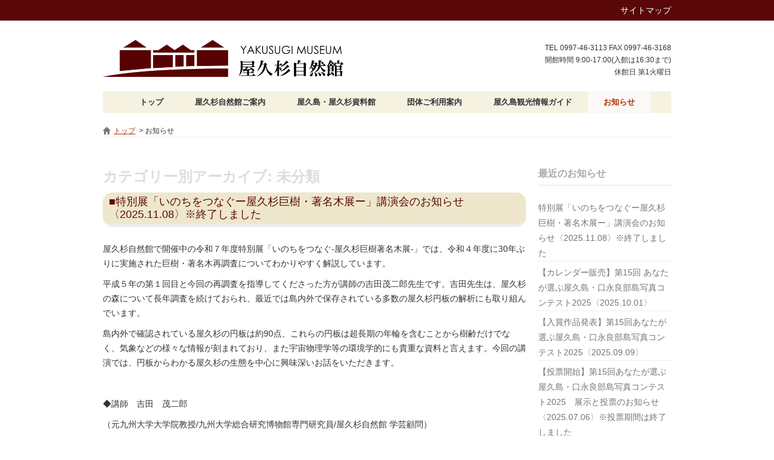

--- FILE ---
content_type: text/html; charset=UTF-8
request_url: http://yakusugi-museum.com/information/?cat=1
body_size: 75702
content:
<!DOCTYPE HTML>
<html lang="ja-JP">
<head>
	<meta http-equiv="X-UA-Compatible" content="IE=EmulateIE8; IE=EmulateIE9">
	<meta charset="UTF-8">
	<title>未分類 | 屋久杉自然館からのお知らせ</title>
	<meta name="description" content="">
	<meta name="keywords" content="">
	<meta http-equiv="Content-Style-Type" content="text/css">
	<meta http-equiv="Content-Script-Type" content="text/javascript">
	<meta name="robots" content="index, follow">
	<link rel="pingback" href="http://yakusugi-museum.com/information/xmlrpc.php" />

	<link rel='dns-prefetch' href='//fonts.googleapis.com' />
<link rel='dns-prefetch' href='//s.w.org' />
<link rel="alternate" type="application/rss+xml" title="屋久杉自然館からのお知らせ &raquo; フィード" href="http://yakusugi-museum.com/information/?feed=rss2" />
<link rel="alternate" type="application/rss+xml" title="屋久杉自然館からのお知らせ &raquo; コメントフィード" href="http://yakusugi-museum.com/information/?feed=comments-rss2" />
<link rel="alternate" type="application/rss+xml" title="屋久杉自然館からのお知らせ &raquo; 未分類 カテゴリーのフィード" href="http://yakusugi-museum.com/information/?feed=rss2&#038;cat=1" />
		<script type="text/javascript">
			window._wpemojiSettings = {"baseUrl":"https:\/\/s.w.org\/images\/core\/emoji\/11\/72x72\/","ext":".png","svgUrl":"https:\/\/s.w.org\/images\/core\/emoji\/11\/svg\/","svgExt":".svg","source":{"concatemoji":"http:\/\/yakusugi-museum.com\/information\/wp-includes\/js\/wp-emoji-release.min.js?ver=4.9.26"}};
			!function(e,a,t){var n,r,o,i=a.createElement("canvas"),p=i.getContext&&i.getContext("2d");function s(e,t){var a=String.fromCharCode;p.clearRect(0,0,i.width,i.height),p.fillText(a.apply(this,e),0,0);e=i.toDataURL();return p.clearRect(0,0,i.width,i.height),p.fillText(a.apply(this,t),0,0),e===i.toDataURL()}function c(e){var t=a.createElement("script");t.src=e,t.defer=t.type="text/javascript",a.getElementsByTagName("head")[0].appendChild(t)}for(o=Array("flag","emoji"),t.supports={everything:!0,everythingExceptFlag:!0},r=0;r<o.length;r++)t.supports[o[r]]=function(e){if(!p||!p.fillText)return!1;switch(p.textBaseline="top",p.font="600 32px Arial",e){case"flag":return s([55356,56826,55356,56819],[55356,56826,8203,55356,56819])?!1:!s([55356,57332,56128,56423,56128,56418,56128,56421,56128,56430,56128,56423,56128,56447],[55356,57332,8203,56128,56423,8203,56128,56418,8203,56128,56421,8203,56128,56430,8203,56128,56423,8203,56128,56447]);case"emoji":return!s([55358,56760,9792,65039],[55358,56760,8203,9792,65039])}return!1}(o[r]),t.supports.everything=t.supports.everything&&t.supports[o[r]],"flag"!==o[r]&&(t.supports.everythingExceptFlag=t.supports.everythingExceptFlag&&t.supports[o[r]]);t.supports.everythingExceptFlag=t.supports.everythingExceptFlag&&!t.supports.flag,t.DOMReady=!1,t.readyCallback=function(){t.DOMReady=!0},t.supports.everything||(n=function(){t.readyCallback()},a.addEventListener?(a.addEventListener("DOMContentLoaded",n,!1),e.addEventListener("load",n,!1)):(e.attachEvent("onload",n),a.attachEvent("onreadystatechange",function(){"complete"===a.readyState&&t.readyCallback()})),(n=t.source||{}).concatemoji?c(n.concatemoji):n.wpemoji&&n.twemoji&&(c(n.twemoji),c(n.wpemoji)))}(window,document,window._wpemojiSettings);
		</script>
		<style type="text/css">
img.wp-smiley,
img.emoji {
	display: inline !important;
	border: none !important;
	box-shadow: none !important;
	height: 1em !important;
	width: 1em !important;
	margin: 0 .07em !important;
	vertical-align: -0.1em !important;
	background: none !important;
	padding: 0 !important;
}
</style>
<link rel='stylesheet' id='twentytwelve-fonts-css'  href='http://fonts.googleapis.com/css?family=Open+Sans:400italic,700italic,400,700&#038;subset=latin,latin-ext' type='text/css' media='all' />
<link rel='stylesheet' id='twentytwelve-style-css'  href='http://yakusugi-museum.com/information/wp-content/themes/yakusugi-museum/style.css?ver=4.9.26' type='text/css' media='all' />
<!--[if lt IE 9]>
<link rel='stylesheet' id='twentytwelve-ie-css'  href='http://yakusugi-museum.com/information/wp-content/themes/yakusugi-museum/css/ie.css?ver=20121010' type='text/css' media='all' />
<![endif]-->
<link rel='https://api.w.org/' href='http://yakusugi-museum.com/information/index.php?rest_route=/' />
<link rel="EditURI" type="application/rsd+xml" title="RSD" href="http://yakusugi-museum.com/information/xmlrpc.php?rsd" />
<link rel="wlwmanifest" type="application/wlwmanifest+xml" href="http://yakusugi-museum.com/information/wp-includes/wlwmanifest.xml" /> 
<meta name="generator" content="WordPress 4.9.26" />
	
	<link rel="stylesheet" type="text/css" media="all" href="http://yakusugi-museum.com/css/main.css">
	<script src="http://yakusugi-museum.com/js/jquery-1.6.3.min.js" type="text/javascript"></script>
    <script src="http://yakusugi-museum.com/js/stickysidebar.jquery.js"></script>
	<script src="http://yakusugi-museum.com/js/myscript.js" type="text/javascript"></script>
	<script src="http://yakusugi-museum.com/js/myscript2.js" type="text/javascript"></script>	
</head>
<body class="archive category category-1 custom-font-enabled">


	<div id="top-navi">
		<div class="wrapper"><!--スマートフォン等はこちら　　English　　--><a href="http://yakusugi-museum.com/sitemap.html">サイトマップ</a></div>
	</div>
	
	<div id="main" class="wrapper clearfix">
	
		<div id="header" class="clearfix">
			<div id="logo">
				<a href="http://yakusugi-museum.com/"><img src="http://yakusugi-museum.com/images/logo.png" alt="屋久島町立 屋久杉自然館" width="400"></a>
			</div>
			<div id="info">
				TEL 0997-46-3113  FAX 0997-46-3168<br />
				開館時間 9:00-17:00(入館は16:30まで)<br />
				休館日 第1火曜日<!--、年末年始(12/29-1/1)-->
			</div>
		</div><!-- #header -->
		
		
		<div id="nav" class="clearfix">
			<ul id="menu" class="clearfix">
				<li><a href="http://yakusugi-museum.com/">トップ</a></li>
				<li><a href="#">屋久杉自然館ご案内</a>
					<ul>
						<li><a href="http://yakusugi-museum.com/yakusugi-museum/101-riyou.html">ご利用案内</a></li>
						<li><a href="http://yakusugi-museum.com/yakusugi-museum/102-honkan.html">展示内容ご紹介</a></li>
						<li><a href="http://yakusugi-museum.com/yakusugi-museum/103-kannai-guide.html">館内ガイドサービス</a></li>
						<li><a href="http://yakusugi-museum.com/yakusugi-museum/104-tokubetsuten.html">特別展</a></li>
						<li><a href="http://yakusugi-museum.com/yakusugi-museum/105-shop.html">ミュージアムショップ</a></li>
						<li><a href="http://yakusugi-museum.com/yakusugi-museum/106-syuuhen-map.html">周辺マップ・施設</a></li>
						<li><a href="http://yakusugi-museum.com/yakusugi-museum/107-unnei-gaiyou.html">運営の概要・あゆみ</a></li>
						<li><a href="http://yakusugi-museum.com/yakusugi-museum/108-siryou.html">パンフレット・資料</a></li>
					</ul>
				</li>
				<li><a href="#">屋久島・屋久杉資料館</a>
					<ul>
						<li><a href="http://yakusugi-museum.com/data-yakushima-yakusugi/201-yakushima-gaiyou.html">屋久島／概要</a></li>
						<li><a href="http://yakusugi-museum.com/data-yakushima-yakusugi/202-sekai-isan.html">世界自然遺産・国立公園</a></li>
						<li><a href="http://yakusugi-museum.com/data-yakushima-yakusugi/203-about-yakusugi.html">屋久杉ってなあに？</a></li>
						<li><a href="http://yakusugi-museum.com/data-yakushima-yakusugi/204-kyojyu.html">屋久杉巨樹・著名木</a></li>
						<li><a href="http://yakusugi-museum.com/data-yakushima-yakusugi/205-suityokubunpu.html">屋久島の森林/垂直分布</a></li>
						<li><a href="http://yakusugi-museum.com/data-yakushima-yakusugi/206-morinosugata.html">屋久島の森の姿</a></li>
						<li><a href="http://yakusugi-museum.com/data-yakushima-yakusugi/207-moritohito.html">屋久島 森と人の歴史</a></li>
						<!--<li><a href="http://yakusugi-museum.com/data-yakushima-yakusugi/h.htm">屋久島歴史年表</a></li>-->
						<li><a href="http://yakusugi-museum.com/data-yakushima-yakusugi/208-bunken.html">参考文献／お勧め図書</a></li>
					</ul>
				</li>
				<li><a href="#">団体ご利用案内</a>
					<ul>
						<li><a href="http://yakusugi-museum.com/for-group/301-dantai.html">団体向け館内解説</a></li>
						<li><a href="http://yakusugi-museum.com/for-group/302-syuugakuryokou.html">修学旅行メニュー</a></li>
						<li><a href="http://yakusugi-museum.com/for-group/303-crafttaiken.html">クラフト体験</a></li>
						<li><a href="http://yakusugi-museum.com/for-group/304-kensyuusitu.html">研修室の利用</a></li>
					</ul>
				</li>
				<li><a href="#">屋久島観光情報ガイド</a>
					<ul>
						<li><a href="http://yakusugi-museum.com/yakushima-sight-seeing/401-yakusuginomiti.html">探訪「屋久杉の路」</a></li>
						<!--<li><a href="http://yakusugi-museum.com/yakushima-sight-seeing/402-jikankyorizu.html">屋久島時間距離図</a></li>-->
						<li><a href="http://yakusugi-museum.com/yakushima-sight-seeing/403-midokoro.html">屋久島めぐり・みどころ案内</a></li>
						<li><a href="http://yakusugi-museum.com/yakushima-sight-seeing/404-aji.html">里の味・海の味</a></li>
						<!--<li><a href="http://yakusugi-museum.com/yakushima-sight-seeing/e.htm">モデルコース</a></li>-->
						<li><a href="http://yakusugi-museum.com/yakushima-sight-seeing/406-yakusugispot.html">お勧め屋久杉スポット</a></li>
						<!--<li><a href="http://yakusugi-museum.com/yakushima-sight-seeing/g.htm">季節の情報</a></li>-->
					</ul>
				</li>
				<li><a href="http://yakusugi-museum.com/information/" class="selected">お知らせ</a></li>
			</ul>
		</div><!-- #nav -->
		
		<div class="row">
			<ul class="breadcrumbs clearfix">
				<li><a href="http://yakusugi-museum.com/" class="icon06">トップ</a></li>
				<li>> お知らせ</li>
			</ul>
		</div>
	<section id="primary" class="site-content">
		<div id="content" role="main">

					<header class="archive-header">
				<h1 class="archive-title">カテゴリー別アーカイブ: <span>未分類</span></h1>

						</header><!-- .archive-header -->

			
	<article id="post-6805" class="post-6805 post type-post status-publish format-standard hentry category-1">
				<header class="entry-header">
									<h1 class="entry-title heading6">
				<a href="http://yakusugi-museum.com/information/?p=6805" title="特別展「いのちをつなぐー屋久杉巨樹・著名木展ー」講演会のお知らせ〈2025.11.08〉※終了しました へのパーマリンク" rel="bookmark">■特別展「いのちをつなぐー屋久杉巨樹・著名木展ー」講演会のお知らせ〈2025.11.08〉※終了しました</a>
			</h1>
								</header><!-- .entry-header -->

				<div class="entry-content">
			<p>屋久杉自然館で開催中の令和７年度特別展「いのちをつなぐ‐屋久杉巨樹著名木展‐」では、令和４年度に30年ぶりに実施された巨樹・著名木再調査についてわかりやすく解説しています。</p>
<p>平成５年の第１回目と今回の再調査を指導してくださった方が講師の吉田茂二郎先生です。吉田先生は、屋久杉の森について長年調査を続けておられ、最近では島内外で保存されている多数の屋久杉円板の解析にも取り組んでいます。</p>
<p>島内外で確認されている屋久杉の円板は約90点、これらの円板は超長期の年輪を含むことから樹齢だけでなく、気象などの様々な情報が刻まれており、また宇宙物理学等の環境学的にも貴重な資料と言えます。今回の講演では、円板からわかる屋久杉の生態を中心に興味深いお話をいただきます。</p>
<p>&nbsp;</p>
<p>◆講師　吉田　茂二郎</p>
<p>（元九州大学大学院教授/九州大学総合研究博物館専門研究員/屋久杉自然館 学芸顧問）</p>
<p>◆内容　屋久杉の真実に迫る～屋久杉円板からわかること～</p>
<p>◆日時　令和７年11月18日（火）　開場18：30　講演19：00～20：00（質疑応答20：00～20：30）</p>
<p>◆場所　屋久杉自然館</p>
<p>◆対象者　どなたでもご参加いただけます。</p>
<p>◆申込み　屋久杉自然館までお電話（0997-46-3113）にてお申込みください。</p>
<p>※受付時間９：00～16：00</p>
<p>◆申込締切　11月15日（土）</p>
<p>◆問合せ　屋久島町屋久杉自然館</p>
					</div><!-- .entry-content -->
		
		<footer class="entry-meta">
			カテゴリー: <a href="http://yakusugi-museum.com/information/?cat=1" rel="category">未分類</a> | 投稿日: <a href="http://yakusugi-museum.com/information/?p=6805" title="1:55 PM" rel="bookmark"><time class="entry-date" datetime="2025-11-08T13:55:53+00:00">2025年11月8日</time></a> | <span class="by-author">投稿者: <span class="author vcard"><a class="url fn n" href="http://yakusugi-museum.com/information/?author=21" title="Yoshioka の投稿をすべて表示" rel="author">Yoshioka</a></span></span>								</footer><!-- .entry-meta -->
	</article><!-- #post -->

	<article id="post-6771" class="post-6771 post type-post status-publish format-standard hentry category-1">
				<header class="entry-header">
									<h1 class="entry-title heading6">
				<a href="http://yakusugi-museum.com/information/?p=6771" title="【カレンダー販売】第15回 あなたが選ぶ屋久島・口永良部島写真コンテスト2025〈2025.10.01〉 へのパーマリンク" rel="bookmark">■【カレンダー販売】第15回 あなたが選ぶ屋久島・口永良部島写真コンテスト2025〈2025.10.01〉</a>
			</h1>
								</header><!-- .entry-header -->

				<div class="entry-content">
			<p>10月より『第15回あなたが選ぶ屋久島・口永良部島写真コンテスト2025』の入賞作品で制作した屋久杉自然館オリジナルカレンダーの販売がスタートしました！</p>
<p>今回は迫力ある滝の写真や、可愛らしいヤクシカ・ヤクザルの写真など、島の魅力がたくさん詰まった作品が掲載されています。</p>
<p><span style="color: #ff0000; font-size: 14pt;">★屋久杉自然館オリジナルカレンダー2026★</span></p>
<p><a href="http://yakusugi-museum.com/information/wp-content/uploads/2025/09/4dbe458c70c7774714a8ac936da17162.jpg"><img class="alignnone size-medium wp-image-6782" src="http://yakusugi-museum.com/information/wp-content/uploads/2025/09/4dbe458c70c7774714a8ac936da17162-212x300.jpg" alt="" width="212" height="300" srcset="http://yakusugi-museum.com/information/wp-content/uploads/2025/09/4dbe458c70c7774714a8ac936da17162-212x300.jpg 212w, http://yakusugi-museum.com/information/wp-content/uploads/2025/09/4dbe458c70c7774714a8ac936da17162-768x1086.jpg 768w, http://yakusugi-museum.com/information/wp-content/uploads/2025/09/4dbe458c70c7774714a8ac936da17162-724x1024.jpg 724w, http://yakusugi-museum.com/information/wp-content/uploads/2025/09/4dbe458c70c7774714a8ac936da17162-624x882.jpg 624w" sizes="(max-width: 212px) 100vw, 212px" /></a>            <a href="http://yakusugi-museum.com/information/wp-content/uploads/2025/09/667481a256a83818ea566902591237fd.jpg"><img class="alignnone size-medium wp-image-6783" src="http://yakusugi-museum.com/information/wp-content/uploads/2025/09/667481a256a83818ea566902591237fd-300x212.jpg" alt="" width="300" height="212" srcset="http://yakusugi-museum.com/information/wp-content/uploads/2025/09/667481a256a83818ea566902591237fd-300x212.jpg 300w, http://yakusugi-museum.com/information/wp-content/uploads/2025/09/667481a256a83818ea566902591237fd-768x543.jpg 768w, http://yakusugi-museum.com/information/wp-content/uploads/2025/09/667481a256a83818ea566902591237fd-1024x724.jpg 1024w, http://yakusugi-museum.com/information/wp-content/uploads/2025/09/667481a256a83818ea566902591237fd-624x441.jpg 624w" sizes="(max-width: 300px) 100vw, 300px" /></a></p>
<p style="text-align: center;"><span style="font-size: 12pt;"><strong><span style="color: #ff0000; font-size: 14pt;">1部 500円　<span style="color: #000000;">／　A4中綴じ(A3見開き)</span></span></strong></span></p>
<p>&nbsp;</p>
<p><span style="font-size: 14pt;"><strong>　屋久杉自然館、観光協会各案内所（安房・空港・宮之浦）での <span style="color: #ff0000; font-size: 14pt;">数量限定 </span>販売です！</strong></span></p>
<p>また <span style="font-size: 14pt;"><strong>通信販売 </strong></span>も承っております。</p>
<p>&nbsp;</p>
<p>&nbsp;</p>
<p><span style="font-size: 14pt;">≪通信販売での購入方法≫</span></p>
<p><em><strong>＜</strong></em><strong>STEP 1</strong><em><strong>＞</strong></em></p>
<p><span style="font-size: 12pt;"><strong>当館へ電話（0997-46-3113）またはFAX（0997-46-3168）にてご注文ください。</strong></span></p>
<p>在庫の確認および送料のご案内をいたします。<br />
※FAXの場合はこちらの注文書を印刷してご利用ください。　⇒　<a href="http://yakusugi-museum.com/information/wp-content/uploads/2025/10/f920726f4fd2e4047f05f031cfe139a9.pdf">FAX注文書</a></p>
<p>FAX受付後、2～3日以内に当館より受注確認書を返信いたします。</p>
<p>【注文書記入例】</p>
<p><a href="http://yakusugi-museum.com/information/wp-content/uploads/2025/09/5d8a2bc5d4c9f782a37d5904a9147102.jpg"><img class="alignleft size-large wp-image-6775" src="http://yakusugi-museum.com/information/wp-content/uploads/2025/09/5d8a2bc5d4c9f782a37d5904a9147102-1024x551.jpg" alt="" width="625" height="336" srcset="http://yakusugi-museum.com/information/wp-content/uploads/2025/09/5d8a2bc5d4c9f782a37d5904a9147102-1024x551.jpg 1024w, http://yakusugi-museum.com/information/wp-content/uploads/2025/09/5d8a2bc5d4c9f782a37d5904a9147102-300x161.jpg 300w, http://yakusugi-museum.com/information/wp-content/uploads/2025/09/5d8a2bc5d4c9f782a37d5904a9147102-768x413.jpg 768w, http://yakusugi-museum.com/information/wp-content/uploads/2025/09/5d8a2bc5d4c9f782a37d5904a9147102-624x336.jpg 624w, http://yakusugi-museum.com/information/wp-content/uploads/2025/09/5d8a2bc5d4c9f782a37d5904a9147102.jpg 1376w" sizes="(max-width: 625px) 100vw, 625px" /></a></p>
<p>【送料目安】<br />
1部　　 ：230円<br />
2～3部  ：320円<br />
4～6部  ：380円<br />
7部以上 ：発送先の地域によって異なります。当館へお問い合わせください。</p>
<p>↑ 2025年11月より送料が変更されています。</p>
<p><strong>＜STEP 2＞</strong><br />
<span style="font-size: 12pt;"><strong>商品代金と送料を現金書留にて当館へ郵送してください。</strong></span><br />
なお、発送先や購入部数がご注文時にお知らせいただいた内容と異なる場合は、<br />
その旨を記載したメモの同封をお願いします。</p>
<p>【現金書留 郵送先】<br />
〒891-4311 鹿児島県熊毛郡屋久島町安房2739-343<br />
屋久島町屋久杉自然館　宛て</p>
<p>※お支払方法は現金のみとなります。<br />
※お釣りの返金はできませんので、釣銭がないようご注意ください。<br />
※代金不足の場合、発送できませんのでご注意ください。</p>
<p>&nbsp;</p>
<p><strong>＜STEP 3＞</strong><br />
<span style="font-size: 12pt;"><strong>現金書留を受領後、当館より発送いたします。</strong></span></p>
<p>なお離島の為、発送から到着までに日数を要します。<br />
10日を経過しても商品が到着しない場合は当館へお問い合わせください。</p>
					</div><!-- .entry-content -->
		
		<footer class="entry-meta">
			カテゴリー: <a href="http://yakusugi-museum.com/information/?cat=1" rel="category">未分類</a> | 投稿日: <a href="http://yakusugi-museum.com/information/?p=6771" title="1:18 PM" rel="bookmark"><time class="entry-date" datetime="2025-10-01T13:18:20+00:00">2025年10月1日</time></a> | <span class="by-author">投稿者: <span class="author vcard"><a class="url fn n" href="http://yakusugi-museum.com/information/?author=21" title="Yoshioka の投稿をすべて表示" rel="author">Yoshioka</a></span></span>								</footer><!-- .entry-meta -->
	</article><!-- #post -->

	<article id="post-6744" class="post-6744 post type-post status-publish format-standard hentry category-1">
				<header class="entry-header">
									<h1 class="entry-title heading6">
				<a href="http://yakusugi-museum.com/information/?p=6744" title="【入賞作品発表】第15回あなたが選ぶ屋久島・口永良部島写真コンテスト2025〈2025.09.09〉 へのパーマリンク" rel="bookmark">■【入賞作品発表】第15回あなたが選ぶ屋久島・口永良部島写真コンテスト2025〈2025.09.09〉</a>
			</h1>
								</header><!-- .entry-header -->

				<div class="entry-content">
			<p>「第15回　あなたが選ぶ屋久島・口永良部島写真コンテスト2025」の入賞作品が決定しました！</p>
<p>投票総数2,368票（無効票10票を含む）の中から入賞作品に輝いたのは、こちらの作品です。</p>
<ul style="list-style-type: square;">
<li>グランプリ：『今日から友達』／鎚谷広伸さん</li>
<li>準グランプリ：『眩い光の中から』／田中宏樹さん</li>
<li>屋久杉自然館賞：『オネダの雪』／安田あやさん</li>
<li>特別館長賞：『一湊の夏』／寺田桜心さん</li>
</ul>
<p>入賞した作品は下の画像をクリックするとご覧いただけます。↓</p>
<p><a href="http://yakusugi-museum.com/yakushima-photo/500-contest-2025.html"><img class="alignleft size-full wp-image-6766" src="http://yakusugi-museum.com/information/wp-content/uploads/2025/08/725fe19c3035c1e22defda2c1534c5e5.jpg" alt="" width="620" height="151" srcset="http://yakusugi-museum.com/information/wp-content/uploads/2025/08/725fe19c3035c1e22defda2c1534c5e5.jpg 620w, http://yakusugi-museum.com/information/wp-content/uploads/2025/08/725fe19c3035c1e22defda2c1534c5e5-300x73.jpg 300w" sizes="(max-width: 620px) 100vw, 620px" /></a></p>
<p>入賞者の皆さま、受賞おめでとうございます！<br />
また、投票にご参加いただいた皆さま、ありがとうございました。</p>
<p>応募作品は引き続き、自然パノラマ館1階で展示しております。</p>
					</div><!-- .entry-content -->
		
		<footer class="entry-meta">
			カテゴリー: <a href="http://yakusugi-museum.com/information/?cat=1" rel="category">未分類</a> | 投稿日: <a href="http://yakusugi-museum.com/information/?p=6744" title="10:49 AM" rel="bookmark"><time class="entry-date" datetime="2025-09-09T10:49:56+00:00">2025年9月9日</time></a> | <span class="by-author">投稿者: <span class="author vcard"><a class="url fn n" href="http://yakusugi-museum.com/information/?author=21" title="Yoshioka の投稿をすべて表示" rel="author">Yoshioka</a></span></span>								</footer><!-- .entry-meta -->
	</article><!-- #post -->

	<article id="post-6729" class="post-6729 post type-post status-publish format-standard hentry category-1">
				<header class="entry-header">
									<h1 class="entry-title heading6">
				<a href="http://yakusugi-museum.com/information/?p=6729" title="【投票開始】第15回あなたが選ぶ屋久島・口永良部島写真コンテスト2025　展示と投票のお知らせ〈2025.07.06〉※投票期間は終了しました へのパーマリンク" rel="bookmark">■【投票開始】第15回あなたが選ぶ屋久島・口永良部島写真コンテスト2025　展示と投票のお知らせ〈2025.07.06〉※投票期間は終了しました</a>
			</h1>
								</header><!-- .entry-header -->

				<div class="entry-content">
			<p>7月6日（日）から、15回目を迎えた当館主催の写真コンテストの作品展示およびグランプリを決定する投票が始まりました。</p>
<p>今年は過去最多タイとなる271点の応募があり、屋久島と口永良部島の風景や生き物たち、人々の暮らしを切り取った瞬間が写されています。自然パノラマ館1階にて作品を展示していますので、お気に入りの写真を見つけて、ぜひ投票にもご参加ください。</p>
<p>投票期間は7月6日（日）から8月17日（日）まで、期間中におひとり1票の投票となります。投票用紙は受付にて配布しています。</p>
<p>皆さまのご来館とご参加をお待ちしております。</p>
					</div><!-- .entry-content -->
		
		<footer class="entry-meta">
			カテゴリー: <a href="http://yakusugi-museum.com/information/?cat=1" rel="category">未分類</a> | 投稿日: <a href="http://yakusugi-museum.com/information/?p=6729" title="9:00 AM" rel="bookmark"><time class="entry-date" datetime="2025-07-06T09:00:57+00:00">2025年7月6日</time></a> | <span class="by-author">投稿者: <span class="author vcard"><a class="url fn n" href="http://yakusugi-museum.com/information/?author=14" title="honma の投稿をすべて表示" rel="author">honma</a></span></span>								</footer><!-- .entry-meta -->
	</article><!-- #post -->

	<article id="post-6719" class="post-6719 post type-post status-publish format-standard hentry category-1">
				<header class="entry-header">
									<h1 class="entry-title heading6">
				<a href="http://yakusugi-museum.com/information/?p=6719" title="梅雨のハンドクラフト2025　開催中！〈2025.06.01〉※終了しました へのパーマリンク" rel="bookmark">■梅雨のハンドクラフト2025　開催中！〈2025.06.01〉※終了しました</a>
			</h1>
								</header><!-- .entry-header -->

				<div class="entry-content">
			<p>梅雨のハンドクラフトが6月1日（日）にスタートしました。</p>
<p>雨の多い季節に、お土産や記念品となるものを自然館で作ってみませんか？体験メニューは3種類！<br />
毎年大好評の「ジャムスプーン」に加え、昨年からメニューに加わった「切り株形スタンド」と「きのこのおもちゃ」をご用意しています。<br />
「きのこのおもちゃ」はお子様でも削りやすい形となっており、「切り株形スタンド」に飾ることも可能。親子で一緒に体験するのもオススメです。</p>
<p><a href="http://yakusugi-museum.com/information/wp-content/uploads/2024/05/7d8e77f8ad51743378d18ee40611449d-1.jpeg"><img class="alignnone size-medium wp-image-6385" src="http://yakusugi-museum.com/information/wp-content/uploads/2024/05/7d8e77f8ad51743378d18ee40611449d-1-300x295.jpeg" alt="" width="300" height="295" srcset="http://yakusugi-museum.com/information/wp-content/uploads/2024/05/7d8e77f8ad51743378d18ee40611449d-1-300x295.jpeg 300w, http://yakusugi-museum.com/information/wp-content/uploads/2024/05/7d8e77f8ad51743378d18ee40611449d-1-768x756.jpeg 768w, http://yakusugi-museum.com/information/wp-content/uploads/2024/05/7d8e77f8ad51743378d18ee40611449d-1-1024x1008.jpeg 1024w, http://yakusugi-museum.com/information/wp-content/uploads/2024/05/7d8e77f8ad51743378d18ee40611449d-1-624x614.jpeg 624w, http://yakusugi-museum.com/information/wp-content/uploads/2024/05/7d8e77f8ad51743378d18ee40611449d-1.jpeg 1071w" sizes="(max-width: 300px) 100vw, 300px" /></a></p>
<p>体験時間は30分ほど、地杉などを紙やすりで削って作るシンプルなクラフトなので、幅広い年代の方にお楽しみいただけます。</p>
<p>また、予約なしで体験することができます（混雑時はお待ちいただく場合もございますのでご了承ください）。ご家族、ご友人、お一人でもお気軽にご参加ください♪ お待ちしております！</p>
<p>&nbsp;</p>
<table style="width: 716.969px;">
<tbody>
<tr style="height: 300px;">
<td style="text-align: left; width: 320px; height: 300px;">&nbsp;</p>
<p><a href="http://yakusugi-museum.com/information/wp-content/uploads/2019/12/DSC_1133.jpg"><img class="alignleft size-medium wp-image-4765" src="http://yakusugi-museum.com/information/wp-content/uploads/2019/12/DSC_1133-300x201.jpg" alt="" width="300" height="201" srcset="http://yakusugi-museum.com/information/wp-content/uploads/2019/12/DSC_1133-300x201.jpg 300w, http://yakusugi-museum.com/information/wp-content/uploads/2019/12/DSC_1133-768x516.jpg 768w, http://yakusugi-museum.com/information/wp-content/uploads/2019/12/DSC_1133-1024x687.jpg 1024w, http://yakusugi-museum.com/information/wp-content/uploads/2019/12/DSC_1133-624x419.jpg 624w" sizes="(max-width: 300px) 100vw, 300px" /></a></td>
<td style="width: 372.969px; height: 300px;">&nbsp;</p>
<p>【ジャムスプーン】</p>
<p>★作り方★<br />
１　粗い目のやすりで形をととのえる<br />
２　細かい目のやすりでみがく</p>
<p>クラフト体験で人気No.1！屋久島の地杉を使ったスプーン作り。ほのかな杉の香りをお楽しみください。</td>
</tr>
<tr style="height: 330.047px;">
<td style="width: 320px; height: 330.047px;">&nbsp;</p>
<p><a href="http://yakusugi-museum.com/information/wp-content/uploads/2024/05/642b2e65823c3c3f2b466b4356e90bf4.jpg"><img class="size-medium wp-image-6382 alignleft" src="http://yakusugi-museum.com/information/wp-content/uploads/2024/05/642b2e65823c3c3f2b466b4356e90bf4-300x200.jpg" alt="" width="300" height="200" srcset="http://yakusugi-museum.com/information/wp-content/uploads/2024/05/642b2e65823c3c3f2b466b4356e90bf4-300x200.jpg 300w, http://yakusugi-museum.com/information/wp-content/uploads/2024/05/642b2e65823c3c3f2b466b4356e90bf4-768x513.jpg 768w, http://yakusugi-museum.com/information/wp-content/uploads/2024/05/642b2e65823c3c3f2b466b4356e90bf4-1024x684.jpg 1024w, http://yakusugi-museum.com/information/wp-content/uploads/2024/05/642b2e65823c3c3f2b466b4356e90bf4-624x417.jpg 624w" sizes="(max-width: 300px) 100vw, 300px" /></a></td>
<td style="width: 372.969px; height: 330.047px;">&nbsp;</p>
<p>【きのこのおもちゃ】</p>
<p>★作り方★<br />
１　粗い目のやすりで、かさの形をととのえる<br />
２　粗い目のやすりで、棒先を丸く削る<br />
３　別売りの「切り株形スタンド」にはめて使う場合は、棒を細く削り差し込みやすくする<br />
４　細かい目のやすりでみがく</p>
<p>大人の方も大歓迎！きのこの丸い形に癒されてください♪</td>
</tr>
<tr style="height: 307px;">
<td style="width: 320px; height: 307px;">&nbsp;</p>
<p><a href="http://yakusugi-museum.com/information/wp-content/uploads/2024/05/6be3a5ad6ef396eaf6913eeda1016b42.jpg"><img class="size-medium wp-image-6383 alignleft" src="http://yakusugi-museum.com/information/wp-content/uploads/2024/05/6be3a5ad6ef396eaf6913eeda1016b42-300x200.jpg" alt="" width="300" height="200" srcset="http://yakusugi-museum.com/information/wp-content/uploads/2024/05/6be3a5ad6ef396eaf6913eeda1016b42-300x200.jpg 300w, http://yakusugi-museum.com/information/wp-content/uploads/2024/05/6be3a5ad6ef396eaf6913eeda1016b42-768x512.jpg 768w, http://yakusugi-museum.com/information/wp-content/uploads/2024/05/6be3a5ad6ef396eaf6913eeda1016b42-624x416.jpg 624w, http://yakusugi-museum.com/information/wp-content/uploads/2024/05/6be3a5ad6ef396eaf6913eeda1016b42.jpg 996w" sizes="(max-width: 300px) 100vw, 300px" /></a></td>
<td style="width: 372.969px; height: 307px;">&nbsp;</p>
<p>【切り株形スタンド】</p>
<p>★作り方★<br />
１　粗い目のやすりで形をととのえる<br />
２　細かい目のやすりでみがく</p>
<p>ペンや鉛筆、メモ紙などを立てることができます。</p>
<p>&nbsp;</td>
</tr>
</tbody>
</table>
<p>●期間：2025年6月1日（日）～ 6月30日（月）<br />
期間中は毎日開催しています！※6月3日(火)の休館日をのぞく<br />
●場所：屋久島町屋久杉自然館（本館内）<br />
●料金：それぞれ1つ500円<br />
●受付時間：9：00～16：00</p>
<p>★小学生以下は保護者同伴でお願いします。</p>
					</div><!-- .entry-content -->
		
		<footer class="entry-meta">
			カテゴリー: <a href="http://yakusugi-museum.com/information/?cat=1" rel="category">未分類</a> | 投稿日: <a href="http://yakusugi-museum.com/information/?p=6719" title="9:19 AM" rel="bookmark"><time class="entry-date" datetime="2025-06-01T09:19:19+00:00">2025年6月1日</time></a> | <span class="by-author">投稿者: <span class="author vcard"><a class="url fn n" href="http://yakusugi-museum.com/information/?author=21" title="Yoshioka の投稿をすべて表示" rel="author">Yoshioka</a></span></span>								</footer><!-- .entry-meta -->
	</article><!-- #post -->

	<article id="post-6706" class="post-6706 post type-post status-publish format-standard hentry category-1">
				<header class="entry-header">
									<h1 class="entry-title heading6">
				<a href="http://yakusugi-museum.com/information/?p=6706" title="【作品募集】第15回あなたが選ぶ屋久島・口永良部島写真コンテスト2025〈2025.05.10〉※募集期間は終了しました へのパーマリンク" rel="bookmark">■【作品募集】第15回あなたが選ぶ屋久島・口永良部島写真コンテスト2025〈2025.05.10〉※募集期間は終了しました</a>
			</h1>
								</header><!-- .entry-header -->

				<div class="entry-content">
			<p>毎年恒例となる写真コンテストは今年で15回目を迎えます。</p>
<p>「屋久島と口永良部島の自然・人・暮らし」をテーマに、屋久島や口永良部島で撮影した写真を募集しています。日本国内に住所を有する方であれば、どなたでも応募できます。</p>
<p>応募期間は5月10日（土）～5月31日（※必着）です。</p>
<p>入賞作品は、自然館に来館されたお客様の投票によって決まります。</p>
<p>応募要項などの詳細については、下の画像をクリックすると確認できますので、必ずご一読をお願いいたします。※リンクは削除しました</p>
<p>皆さまのご応募をお待ちしております。</p>
<p><img class="alignleft size-large wp-image-6709" src="http://yakusugi-museum.com/information/wp-content/uploads/2025/04/e456fb8f2050ca75212451f3a6a78291-1024x250.jpg" alt="" width="625" height="153" srcset="http://yakusugi-museum.com/information/wp-content/uploads/2025/04/e456fb8f2050ca75212451f3a6a78291-1024x250.jpg 1024w, http://yakusugi-museum.com/information/wp-content/uploads/2025/04/e456fb8f2050ca75212451f3a6a78291-300x73.jpg 300w, http://yakusugi-museum.com/information/wp-content/uploads/2025/04/e456fb8f2050ca75212451f3a6a78291-768x187.jpg 768w, http://yakusugi-museum.com/information/wp-content/uploads/2025/04/e456fb8f2050ca75212451f3a6a78291-624x152.jpg 624w" sizes="(max-width: 625px) 100vw, 625px" /></p>
<p>&nbsp;</p>
					</div><!-- .entry-content -->
		
		<footer class="entry-meta">
			カテゴリー: <a href="http://yakusugi-museum.com/information/?cat=1" rel="category">未分類</a> | 投稿日: <a href="http://yakusugi-museum.com/information/?p=6706" title="9:20 AM" rel="bookmark"><time class="entry-date" datetime="2025-05-10T09:20:41+00:00">2025年5月10日</time></a> | <span class="by-author">投稿者: <span class="author vcard"><a class="url fn n" href="http://yakusugi-museum.com/information/?author=21" title="Yoshioka の投稿をすべて表示" rel="author">Yoshioka</a></span></span>								</footer><!-- .entry-meta -->
	</article><!-- #post -->

	<article id="post-6684" class="post-6684 post type-post status-publish format-standard hentry category-1">
				<header class="entry-header">
									<h1 class="entry-title heading6">
				<a href="http://yakusugi-museum.com/information/?p=6684" title="特別展「大屋久杉展ー屋久杉のすべてがここにあるー」年輪クイズ正解発表！〈2025.4.21〉 へのパーマリンク" rel="bookmark">■特別展「大屋久杉展ー屋久杉のすべてがここにあるー」年輪クイズ正解発表！〈2025.4.21〉</a>
			</h1>
								</header><!-- .entry-header -->

				<div class="entry-content">
			<p>令和6年度特別展「大屋久杉展ー屋久杉のすべてがここにあるー」会場にて展示している、屋久杉円板の年輪を数えるクイズを昨年8月から今年の3月まで開催していました。</p>
<p>多くの方が「屋久杉の細かな年輪を数えてみたい！」とクイズに挑戦され、1時間ほどかけて丁寧に取り組まれた方もいらっしゃいました。屋久杉の香りや手触り、生きてきた年月を実感いただけたでしょうか。</p>
<p>&nbsp;</p>
<p>それではクイズの正解を発表します。</p>
<p><span style="font-size: 12pt;"><strong>年輪の数は…1,363本でした！</strong></span></p>
<p>&nbsp;</p>
<p>残念ながらピタリ賞は出ませんでしたが、誤差わずかというところまで数えた方もいらっしゃいました。</p>
<p>ご参加いただいた皆さま、ありがとうございました。</p>
<p>屋久杉円板は夏頃まで展示しております。ぜひご覧ください。</p>
<p>&nbsp;</p>
					</div><!-- .entry-content -->
		
		<footer class="entry-meta">
			カテゴリー: <a href="http://yakusugi-museum.com/information/?cat=1" rel="category">未分類</a> | 投稿日: <a href="http://yakusugi-museum.com/information/?p=6684" title="4:30 PM" rel="bookmark"><time class="entry-date" datetime="2025-04-21T16:30:11+00:00">2025年4月21日</time></a> | <span class="by-author">投稿者: <span class="author vcard"><a class="url fn n" href="http://yakusugi-museum.com/information/?author=21" title="Yoshioka の投稿をすべて表示" rel="author">Yoshioka</a></span></span>								</footer><!-- .entry-meta -->
	</article><!-- #post -->

	<article id="post-6672" class="post-6672 post type-post status-publish format-standard hentry category-1">
				<header class="entry-header">
									<h1 class="entry-title heading6">
				<a href="http://yakusugi-museum.com/information/?p=6672" title="【2025年オリジナルカレンダー】販売終了のお知らせ〈2024.1.12〉 へのパーマリンク" rel="bookmark">■【2025年オリジナルカレンダー】販売終了のお知らせ〈2024.1.12〉</a>
			</h1>
								</header><!-- .entry-header -->

				<div class="entry-content">
			<p>『第14回あなたが選ぶ屋久島・口永良部島写真コンテスト2024』の入賞作品で制作した屋久杉自然館オリジナルカレンダーはご好評をいただき完売いたしましたので、販売は終了となりました。</p>
<p>お買い求めいただいた皆さま、販売にご協力いただいた皆さま、当コンテストにご応募された皆さま、投票にご参加いただいた皆さまに心より感謝申し上げます。</p>
<p>なお、写真コンテストの作品掲示は引き続き当館の自然パノラマ館にて展示をしておりますので、ぜひお立ち寄りください。</p>
					</div><!-- .entry-content -->
		
		<footer class="entry-meta">
			カテゴリー: <a href="http://yakusugi-museum.com/information/?cat=1" rel="category">未分類</a> | 投稿日: <a href="http://yakusugi-museum.com/information/?p=6672" title="3:19 PM" rel="bookmark"><time class="entry-date" datetime="2025-01-12T15:19:26+00:00">2025年1月12日</time></a> | <span class="by-author">投稿者: <span class="author vcard"><a class="url fn n" href="http://yakusugi-museum.com/information/?author=14" title="honma の投稿をすべて表示" rel="author">honma</a></span></span>								</footer><!-- .entry-meta -->
	</article><!-- #post -->

	<article id="post-6478" class="post-6478 post type-post status-publish format-standard hentry category-1">
				<header class="entry-header">
									<h1 class="entry-title heading6">
				<a href="http://yakusugi-museum.com/information/?p=6478" title="特別展「大屋久杉展ー屋久杉のすべてがここにあるー」開催期間延長しています！〈2025.4.2〉※終了しました へのパーマリンク" rel="bookmark">■特別展「大屋久杉展ー屋久杉のすべてがここにあるー」開催期間延長しています！〈2025.4.2〉※終了しました</a>
			</h1>
								</header><!-- .entry-header -->

				<div class="entry-content">
			<p>令和6年度特別展「大屋久杉展ー屋久杉のすべてがここにあるー」好評につき開催期間を延長しています！</p>
<p>屋久杉について基礎的な情報から、屋久杉の科学的な面や4本あった森林軌道の歴史、屋久杉を使用した建物の紹介など、屋久杉にまつわる様々な新発見ができる特別展となっています。</p>
<p>実物資料も展示しており、実際に触れることもできますので、見て触れて楽しく屋久杉について学ぶことができます。ぜひお越しください。</p>
<p><span style="font-size: 14pt;"><strong>＜ 展示の見どころ ＞</strong></span></p>
<table style="width: 640px;">
<tbody>
<tr style="height: 297px;">
<td style="width: 330.922px; height: 297px;" colspan="2"><a href="http://yakusugi-museum.com/information/wp-content/uploads/2024/10/2b1b6c6caa950c7034816bf618f41193.jpg"><img class="wp-image-6560 alignleft" src="http://yakusugi-museum.com/information/wp-content/uploads/2024/10/2b1b6c6caa950c7034816bf618f41193-208x300.jpg" alt="" width="261" height="376" srcset="http://yakusugi-museum.com/information/wp-content/uploads/2024/10/2b1b6c6caa950c7034816bf618f41193-208x300.jpg 208w, http://yakusugi-museum.com/information/wp-content/uploads/2024/10/2b1b6c6caa950c7034816bf618f41193-768x1109.jpg 768w, http://yakusugi-museum.com/information/wp-content/uploads/2024/10/2b1b6c6caa950c7034816bf618f41193-709x1024.jpg 709w, http://yakusugi-museum.com/information/wp-content/uploads/2024/10/2b1b6c6caa950c7034816bf618f41193-624x901.jpg 624w" sizes="(max-width: 261px) 100vw, 261px" /></a><a href="http://yakusugi-museum.com/information/wp-content/uploads/2024/10/f372f6176c69ad958a89f82adb9026de.jpg"><img class="wp-image-6603 alignright" src="http://yakusugi-museum.com/information/wp-content/uploads/2024/10/f372f6176c69ad958a89f82adb9026de-212x300.jpg" alt="" width="266" height="376" srcset="http://yakusugi-museum.com/information/wp-content/uploads/2024/10/f372f6176c69ad958a89f82adb9026de-212x300.jpg 212w, http://yakusugi-museum.com/information/wp-content/uploads/2024/10/f372f6176c69ad958a89f82adb9026de-768x1087.jpg 768w, http://yakusugi-museum.com/information/wp-content/uploads/2024/10/f372f6176c69ad958a89f82adb9026de-724x1024.jpg 724w, http://yakusugi-museum.com/information/wp-content/uploads/2024/10/f372f6176c69ad958a89f82adb9026de-624x883.jpg 624w, http://yakusugi-museum.com/information/wp-content/uploads/2024/10/f372f6176c69ad958a89f82adb9026de.jpg 1231w" sizes="(max-width: 266px) 100vw, 266px" /></a></td>
</tr>
<tr style="height: 208px;">
<td style="width: 330.922px; height: 208px;" colspan="2">&nbsp;</p>
<p style="text-align: left;"><span style="font-size: 14pt;"><strong>屋久杉の円板</strong></span></p>
<p>屋久島町役場旧尾之間庁舎で展示をしていた屋久杉の円板と、町内2つの小学校からお借りした円板の計3枚を展示しています。3枚は同じ木から伐り出されたもので、同時にご覧いただける貴重な機会となっています。形や大きさはもちろん、所々に開いている穴の位置や間近で見る年輪の細かさにも注目してみてください。</td>
</tr>
<tr style="height: 304px;">
<td style="width: 330.922px; height: 304px;">&nbsp;</p>
<p><a href="http://yakusugi-museum.com/information/wp-content/uploads/2024/10/e5e13711f823ec03bbf483360f990e19.jpg"><img class="wp-image-6577 aligncenter" src="http://yakusugi-museum.com/information/wp-content/uploads/2024/10/e5e13711f823ec03bbf483360f990e19-1024x725.jpg" alt="" width="309" height="219" srcset="http://yakusugi-museum.com/information/wp-content/uploads/2024/10/e5e13711f823ec03bbf483360f990e19-1024x725.jpg 1024w, http://yakusugi-museum.com/information/wp-content/uploads/2024/10/e5e13711f823ec03bbf483360f990e19-300x212.jpg 300w, http://yakusugi-museum.com/information/wp-content/uploads/2024/10/e5e13711f823ec03bbf483360f990e19-768x543.jpg 768w, http://yakusugi-museum.com/information/wp-content/uploads/2024/10/e5e13711f823ec03bbf483360f990e19-624x442.jpg 624w" sizes="(max-width: 309px) 100vw, 309px" /></a></td>
<td style="width: 293.078px; height: 304px;">&nbsp;</p>
<p>屋久杉円板を使った年輪数えクイズも行っています。見事正解された方には、屋久杉自然館オリジナルグッズ（2,000円相当）をプレゼントいたします！</p>
<p><span style="font-size: 14pt;"><strong>※年輪クイズは終了しました</strong></span></p>
<p>正解発表は2025年4月中旬HPにて行いますのでお楽しみに♪</p>
<p>&nbsp;</td>
</tr>
<tr style="height: 191px;">
<td style="width: 330.922px; height: 191px;">&nbsp;</p>
<p><a href="http://yakusugi-museum.com/information/wp-content/uploads/2024/10/6e83d86c5523bcf12a30e7014e7ea9e7.jpg"><img class="wp-image-6561 size-medium aligncenter" src="http://yakusugi-museum.com/information/wp-content/uploads/2024/10/6e83d86c5523bcf12a30e7014e7ea9e7-300x197.jpg" alt="" width="300" height="197" srcset="http://yakusugi-museum.com/information/wp-content/uploads/2024/10/6e83d86c5523bcf12a30e7014e7ea9e7-300x197.jpg 300w, http://yakusugi-museum.com/information/wp-content/uploads/2024/10/6e83d86c5523bcf12a30e7014e7ea9e7-768x505.jpg 768w, http://yakusugi-museum.com/information/wp-content/uploads/2024/10/6e83d86c5523bcf12a30e7014e7ea9e7-1024x674.jpg 1024w, http://yakusugi-museum.com/information/wp-content/uploads/2024/10/6e83d86c5523bcf12a30e7014e7ea9e7-624x410.jpg 624w" sizes="(max-width: 300px) 100vw, 300px" /></a></td>
<td style="width: 293.078px; height: 191px;">&nbsp;</p>
<p>&nbsp;</p>
<p>&nbsp;</p>
<p style="text-align: left;"><span style="font-size: 14pt;"><strong>スギの天然林と人工林</strong></span></p>
<p>日本各地にあるスギの天然林と人工林を紹介しています。屋久杉でできた当館オリジナルの日本地図を使用した展示となっています。</p>
<p>&nbsp;</p>
<p>&nbsp;</p>
<p>&nbsp;</td>
</tr>
<tr style="height: 191px;">
<td style="width: 330.922px; height: 191px;">&nbsp;</p>
<p><a href="http://yakusugi-museum.com/information/wp-content/uploads/2024/10/8e0d576a5ec5eb1135deb19c12507e04.jpg"><img class="size-medium wp-image-6586 aligncenter" src="http://yakusugi-museum.com/information/wp-content/uploads/2024/10/8e0d576a5ec5eb1135deb19c12507e04-300x173.jpg" alt="" width="300" height="173" srcset="http://yakusugi-museum.com/information/wp-content/uploads/2024/10/8e0d576a5ec5eb1135deb19c12507e04-300x173.jpg 300w, http://yakusugi-museum.com/information/wp-content/uploads/2024/10/8e0d576a5ec5eb1135deb19c12507e04-768x442.jpg 768w, http://yakusugi-museum.com/information/wp-content/uploads/2024/10/8e0d576a5ec5eb1135deb19c12507e04-1024x589.jpg 1024w, http://yakusugi-museum.com/information/wp-content/uploads/2024/10/8e0d576a5ec5eb1135deb19c12507e04-624x359.jpg 624w" sizes="(max-width: 300px) 100vw, 300px" /></a></td>
<td style="width: 293.078px; height: 191px;">&nbsp;</p>
<p style="text-align: left;"><span style="font-size: 14pt;"><strong>日本人とスギ</strong></span></p>
<p>なぜ日本人がスギを好んで使用していたのか、その理由を実物資料とともに展示しています。</p>
<p>今では珍しくなった杉製の割りばしや、屋久杉製の鬢（びん）だらいをご覧いただけます。鬢だらいは髪を整える際に水を入れるたらいで、洗髪や洗面にも使われました。</p>
<p>&nbsp;</p>
<p>&nbsp;</td>
</tr>
<tr style="height: 309px;">
<td style="width: 330.922px; height: 309px;">&nbsp;</p>
<p><a href="http://yakusugi-museum.com/information/wp-content/uploads/2024/11/81a4b2a6e185f468fef0e313e2d26126.jpg"><img class="size-medium wp-image-6620 aligncenter" src="http://yakusugi-museum.com/information/wp-content/uploads/2024/11/81a4b2a6e185f468fef0e313e2d26126-300x216.jpg" alt="" width="300" height="216" srcset="http://yakusugi-museum.com/information/wp-content/uploads/2024/11/81a4b2a6e185f468fef0e313e2d26126-300x216.jpg 300w, http://yakusugi-museum.com/information/wp-content/uploads/2024/11/81a4b2a6e185f468fef0e313e2d26126-768x552.jpg 768w, http://yakusugi-museum.com/information/wp-content/uploads/2024/11/81a4b2a6e185f468fef0e313e2d26126-1024x736.jpg 1024w, http://yakusugi-museum.com/information/wp-content/uploads/2024/11/81a4b2a6e185f468fef0e313e2d26126-624x449.jpg 624w" sizes="(max-width: 300px) 100vw, 300px" /></a></td>
<td style="width: 293.078px; height: 309px;">&nbsp;</p>
<p>&nbsp;</p>
<p style="text-align: left;"><span style="font-size: 14pt;"><strong>重さを体感！ワキノコ</strong></span></p>
<p>木材を縦に切って板材にするワキノコ（ノコギリ）を展示しています。持ち上げて重さを体感してみてください。<a href="http://yakusugi-museum.com/information/wp-content/uploads/2024/11/d78dabf1defd08061194f0bb0179dba4.jpg"><img class=" wp-image-6641 alignright" src="http://yakusugi-museum.com/information/wp-content/uploads/2024/11/d78dabf1defd08061194f0bb0179dba4-300x180.jpg" alt="" width="252" height="151" srcset="http://yakusugi-museum.com/information/wp-content/uploads/2024/11/d78dabf1defd08061194f0bb0179dba4-300x180.jpg 300w, http://yakusugi-museum.com/information/wp-content/uploads/2024/11/d78dabf1defd08061194f0bb0179dba4-768x462.jpg 768w, http://yakusugi-museum.com/information/wp-content/uploads/2024/11/d78dabf1defd08061194f0bb0179dba4-1024x616.jpg 1024w, http://yakusugi-museum.com/information/wp-content/uploads/2024/11/d78dabf1defd08061194f0bb0179dba4-624x375.jpg 624w" sizes="(max-width: 252px) 100vw, 252px" /></a></td>
</tr>
<tr style="height: 259.812px;">
<td style="width: 330.922px; height: 259.812px;">&nbsp;</p>
<p><a href="http://yakusugi-museum.com/information/wp-content/uploads/2024/11/bff005381d3864ceacbd21145f19211a.jpg"><img class="alignleft wp-image-6621" src="http://yakusugi-museum.com/information/wp-content/uploads/2024/11/bff005381d3864ceacbd21145f19211a-242x300.jpg" alt="" width="141" height="175" srcset="http://yakusugi-museum.com/information/wp-content/uploads/2024/11/bff005381d3864ceacbd21145f19211a-242x300.jpg 242w, http://yakusugi-museum.com/information/wp-content/uploads/2024/11/bff005381d3864ceacbd21145f19211a-768x954.jpg 768w, http://yakusugi-museum.com/information/wp-content/uploads/2024/11/bff005381d3864ceacbd21145f19211a-825x1024.jpg 825w, http://yakusugi-museum.com/information/wp-content/uploads/2024/11/bff005381d3864ceacbd21145f19211a-624x775.jpg 624w, http://yakusugi-museum.com/information/wp-content/uploads/2024/11/bff005381d3864ceacbd21145f19211a.jpg 1279w" sizes="(max-width: 141px) 100vw, 141px" /></a><a href="http://yakusugi-museum.com/information/wp-content/uploads/2024/11/b5a38004b5fd7572ddccf69faffa2664.jpg"><img class=" wp-image-6622 alignright" src="http://yakusugi-museum.com/information/wp-content/uploads/2024/11/b5a38004b5fd7572ddccf69faffa2664-201x300.jpg" alt="" width="121" height="181" srcset="http://yakusugi-museum.com/information/wp-content/uploads/2024/11/b5a38004b5fd7572ddccf69faffa2664-201x300.jpg 201w, http://yakusugi-museum.com/information/wp-content/uploads/2024/11/b5a38004b5fd7572ddccf69faffa2664-768x1146.jpg 768w, http://yakusugi-museum.com/information/wp-content/uploads/2024/11/b5a38004b5fd7572ddccf69faffa2664-686x1024.jpg 686w, http://yakusugi-museum.com/information/wp-content/uploads/2024/11/b5a38004b5fd7572ddccf69faffa2664-624x931.jpg 624w, http://yakusugi-museum.com/information/wp-content/uploads/2024/11/b5a38004b5fd7572ddccf69faffa2664.jpg 1120w" sizes="(max-width: 121px) 100vw, 121px" /></a></td>
<td style="width: 293.078px; height: 259.812px;">&nbsp;</p>
<p style="text-align: left;"><span style="font-size: 14pt;"><strong>木製パズルで遊ぼう♪</strong></span></p>
<p>縄文杉と紀元杉の形をモチーフにした木製パズルも展示しています。遊びながら木の手触りを楽しみ、樹木の形を体感することができます。</td>
</tr>
</tbody>
</table>
<p><a href="http://yakusugi-museum.com/information/wp-content/uploads/2024/10/a7fc2e610ce6d9256dbd3ce55714b87d.jpg"><img class="alignnone wp-image-6571 size-large" src="http://yakusugi-museum.com/information/wp-content/uploads/2024/10/a7fc2e610ce6d9256dbd3ce55714b87d-719x1024.jpg" alt="" width="625" height="890" srcset="http://yakusugi-museum.com/information/wp-content/uploads/2024/10/a7fc2e610ce6d9256dbd3ce55714b87d-719x1024.jpg 719w, http://yakusugi-museum.com/information/wp-content/uploads/2024/10/a7fc2e610ce6d9256dbd3ce55714b87d-211x300.jpg 211w, http://yakusugi-museum.com/information/wp-content/uploads/2024/10/a7fc2e610ce6d9256dbd3ce55714b87d-768x1093.jpg 768w, http://yakusugi-museum.com/information/wp-content/uploads/2024/10/a7fc2e610ce6d9256dbd3ce55714b87d-624x888.jpg 624w, http://yakusugi-museum.com/information/wp-content/uploads/2024/10/a7fc2e610ce6d9256dbd3ce55714b87d.jpg 1232w" sizes="(max-width: 625px) 100vw, 625px" /></a></p>
					</div><!-- .entry-content -->
		
		<footer class="entry-meta">
			カテゴリー: <a href="http://yakusugi-museum.com/information/?cat=1" rel="category">未分類</a> | 投稿日: <a href="http://yakusugi-museum.com/information/?p=6478" title="11:32 AM" rel="bookmark"><time class="entry-date" datetime="2024-11-08T11:32:54+00:00">2024年11月8日</time></a> | <span class="by-author">投稿者: <span class="author vcard"><a class="url fn n" href="http://yakusugi-museum.com/information/?author=21" title="Yoshioka の投稿をすべて表示" rel="author">Yoshioka</a></span></span>								</footer><!-- .entry-meta -->
	</article><!-- #post -->

	<article id="post-6524" class="post-6524 post type-post status-publish format-standard hentry category-1">
				<header class="entry-header">
									<h1 class="entry-title heading6">
				<a href="http://yakusugi-museum.com/information/?p=6524" title="【カレンダー販売】第14回 あなたが選ぶ屋久島・口永良部島写真コンテスト2024〈2024.10.02〉※通信販売・観光協会各案内所での販売は終了しました。 へのパーマリンク" rel="bookmark">■【カレンダー販売】第14回 あなたが選ぶ屋久島・口永良部島写真コンテスト2024〈2024.10.02〉※通信販売・観光協会各案内所での販売は終了しました。</a>
			</h1>
								</header><!-- .entry-header -->

				<div class="entry-content">
			<p>10月より『第14回あなたが選ぶ屋久島・口永良部島写真コンテスト2024』の入賞作品で制作した屋久杉自然館オリジナルカレンダーの販売がスタートしました！</p>
<p>今回は雨がたくさん降る屋久島らしい虹の写真や、可愛らしいヤクシカの写真など、島の魅力がたくさん詰まった作品が掲載されています。</p>
<p><span style="color: #ff0000; font-size: 14pt;">★屋久杉自然館オリジナルカレンダー2025★</span></p>
<p><a href="http://yakusugi-museum.com/information/wp-content/uploads/2024/09/4b035c853d406c3ab9661d922d61071c.jpg"><img class="alignnone wp-image-6540 size-medium" src="http://yakusugi-museum.com/information/wp-content/uploads/2024/09/4b035c853d406c3ab9661d922d61071c-212x300.jpg" alt="" width="212" height="300" srcset="http://yakusugi-museum.com/information/wp-content/uploads/2024/09/4b035c853d406c3ab9661d922d61071c-212x300.jpg 212w, http://yakusugi-museum.com/information/wp-content/uploads/2024/09/4b035c853d406c3ab9661d922d61071c-768x1086.jpg 768w, http://yakusugi-museum.com/information/wp-content/uploads/2024/09/4b035c853d406c3ab9661d922d61071c-724x1024.jpg 724w, http://yakusugi-museum.com/information/wp-content/uploads/2024/09/4b035c853d406c3ab9661d922d61071c-624x883.jpg 624w" sizes="(max-width: 212px) 100vw, 212px" /></a>　　　　<a href="http://yakusugi-museum.com/information/wp-content/uploads/2024/09/2141662c42744475908758b2ba1b65a9.jpg"><img class="alignnone wp-image-6541 size-medium" src="http://yakusugi-museum.com/information/wp-content/uploads/2024/09/2141662c42744475908758b2ba1b65a9-300x212.jpg" alt="" width="300" height="212" srcset="http://yakusugi-museum.com/information/wp-content/uploads/2024/09/2141662c42744475908758b2ba1b65a9-300x212.jpg 300w, http://yakusugi-museum.com/information/wp-content/uploads/2024/09/2141662c42744475908758b2ba1b65a9-768x543.jpg 768w, http://yakusugi-museum.com/information/wp-content/uploads/2024/09/2141662c42744475908758b2ba1b65a9-1024x725.jpg 1024w, http://yakusugi-museum.com/information/wp-content/uploads/2024/09/2141662c42744475908758b2ba1b65a9-624x441.jpg 624w" sizes="(max-width: 300px) 100vw, 300px" /></a></p>
<p style="text-align: center;"><span style="font-size: 12pt;"><strong><span style="color: #ff0000; font-size: 14pt;">1部 500円　<span style="color: #000000;">／　A4中綴じ(A3見開き)</span></span></strong></span></p>
<p><span style="font-size: 14pt;"><strong>　屋久杉自然館、観光協会各案内所（安房・空港）での <span style="color: #ff0000; font-size: 14pt;">数量限定 </span>販売です！</strong></span></p>
<p>また <span style="font-size: 14pt;"><strong>通信販売 </strong></span>も承っております。</p>
<p>&nbsp;</p>
<p>&nbsp;</p>
<p><span style="font-size: 14pt;">≪通信販売での購入方法≫</span></p>
<p><em><strong>＜</strong></em><strong>STEP 1</strong><em><strong>＞</strong></em></p>
<p><span style="font-size: 12pt;"><strong>当館へ電話（0997-46-3113）またはFAX（0997-46-3168）にてご注文ください。</strong></span></p>
<p>在庫の確認および送料のご案内をいたします。<br />
※FAXの場合はこちらの注文書を印刷してご利用ください。　⇒　FAX注文書（リンクは削除しました）</p>
<p>FAX受付後、2～3日以内に当館より受注確認書を返信いたします。</p>
<p>【注文書記入例】</p>
<p>【送料目安】<br />
1部　　 ：215円<br />
2～3部  ：310円<br />
4～6部  ：360円<br />
7部以上 ：発送先の地域によって異なります。当館へお問い合わせください。</p>
<p>&nbsp;</p>
<p><strong>＜STEP 2＞</strong><br />
<span style="font-size: 12pt;"><strong>商品代金と送料を現金書留にて当館へ郵送してください。</strong></span><br />
なお、発送先や購入部数がご注文時にお知らせいただいた内容と異なる場合は、<br />
その旨を記載したメモの同封をお願いします。</p>
<p>【現金書留 郵送先】<br />
〒891-4311 鹿児島県熊毛郡屋久島町安房2739-343<br />
屋久島町屋久杉自然館　宛て</p>
<p>※お支払方法は現金のみとなります。<br />
※お釣りの返金はできませんので、釣銭がないようご注意ください。<br />
※代金不足の場合、発送できませんのでご注意ください。</p>
<p>&nbsp;</p>
<p><strong>＜STEP 3＞</strong><br />
<span style="font-size: 12pt;"><strong>現金書留を受領後、当館より発送いたします。</strong></span></p>
<p>なお離島の為、発送から到着までに日数を要します。<br />
10日を経過しても商品が到着しない場合は当館へお問い合わせください。</p>
					</div><!-- .entry-content -->
		
		<footer class="entry-meta">
			カテゴリー: <a href="http://yakusugi-museum.com/information/?cat=1" rel="category">未分類</a> | 投稿日: <a href="http://yakusugi-museum.com/information/?p=6524" title="1:08 PM" rel="bookmark"><time class="entry-date" datetime="2024-10-02T13:08:17+00:00">2024年10月2日</time></a> | <span class="by-author">投稿者: <span class="author vcard"><a class="url fn n" href="http://yakusugi-museum.com/information/?author=21" title="Yoshioka の投稿をすべて表示" rel="author">Yoshioka</a></span></span>								</footer><!-- .entry-meta -->
	</article><!-- #post -->
		<nav id="nav-below" class="navigation" role="navigation">
			<h3 class="assistive-text">投稿ナビゲーション</h3>
			<div class="nav-previous alignleft"><a href="http://yakusugi-museum.com/information/?cat=1&#038;paged=2" ><span class="meta-nav">&larr;</span> 過去の投稿</a></div>
			<div class="nav-next alignright"></div>
		</nav><!-- #nav-below .navigation -->
	
		
		</div><!-- #content -->
	</section><!-- #primary -->


			<div id="secondary" class="widget-area" role="complementary">
					<aside id="recent-posts-2" class="widget widget_recent_entries">		<h3 class="widget-title">最近のお知らせ</h3>		<ul>
											<li>
					<a href="http://yakusugi-museum.com/information/?p=6805">特別展「いのちをつなぐー屋久杉巨樹・著名木展ー」講演会のお知らせ〈2025.11.08〉※終了しました</a>
									</li>
											<li>
					<a href="http://yakusugi-museum.com/information/?p=6771">【カレンダー販売】第15回 あなたが選ぶ屋久島・口永良部島写真コンテスト2025〈2025.10.01〉</a>
									</li>
											<li>
					<a href="http://yakusugi-museum.com/information/?p=6744">【入賞作品発表】第15回あなたが選ぶ屋久島・口永良部島写真コンテスト2025〈2025.09.09〉</a>
									</li>
											<li>
					<a href="http://yakusugi-museum.com/information/?p=6729">【投票開始】第15回あなたが選ぶ屋久島・口永良部島写真コンテスト2025　展示と投票のお知らせ〈2025.07.06〉※投票期間は終了しました</a>
									</li>
											<li>
					<a href="http://yakusugi-museum.com/information/?p=6719">梅雨のハンドクラフト2025　開催中！〈2025.06.01〉※終了しました</a>
									</li>
					</ul>
		</aside><aside id="archives-2" class="widget widget_archive"><h3 class="widget-title">アーカイブ</h3>		<ul>
			<li><a href='http://yakusugi-museum.com/information/?m=202511'>2025年11月</a></li>
	<li><a href='http://yakusugi-museum.com/information/?m=202510'>2025年10月</a></li>
	<li><a href='http://yakusugi-museum.com/information/?m=202509'>2025年9月</a></li>
	<li><a href='http://yakusugi-museum.com/information/?m=202507'>2025年7月</a></li>
	<li><a href='http://yakusugi-museum.com/information/?m=202506'>2025年6月</a></li>
	<li><a href='http://yakusugi-museum.com/information/?m=202505'>2025年5月</a></li>
	<li><a href='http://yakusugi-museum.com/information/?m=202504'>2025年4月</a></li>
	<li><a href='http://yakusugi-museum.com/information/?m=202501'>2025年1月</a></li>
	<li><a href='http://yakusugi-museum.com/information/?m=202411'>2024年11月</a></li>
	<li><a href='http://yakusugi-museum.com/information/?m=202410'>2024年10月</a></li>
	<li><a href='http://yakusugi-museum.com/information/?m=202409'>2024年9月</a></li>
	<li><a href='http://yakusugi-museum.com/information/?m=202407'>2024年7月</a></li>
	<li><a href='http://yakusugi-museum.com/information/?m=202406'>2024年6月</a></li>
	<li><a href='http://yakusugi-museum.com/information/?m=202404'>2024年4月</a></li>
	<li><a href='http://yakusugi-museum.com/information/?m=202402'>2024年2月</a></li>
	<li><a href='http://yakusugi-museum.com/information/?m=202401'>2024年1月</a></li>
	<li><a href='http://yakusugi-museum.com/information/?m=202312'>2023年12月</a></li>
	<li><a href='http://yakusugi-museum.com/information/?m=202311'>2023年11月</a></li>
	<li><a href='http://yakusugi-museum.com/information/?m=202310'>2023年10月</a></li>
	<li><a href='http://yakusugi-museum.com/information/?m=202309'>2023年9月</a></li>
	<li><a href='http://yakusugi-museum.com/information/?m=202307'>2023年7月</a></li>
	<li><a href='http://yakusugi-museum.com/information/?m=202306'>2023年6月</a></li>
	<li><a href='http://yakusugi-museum.com/information/?m=202305'>2023年5月</a></li>
	<li><a href='http://yakusugi-museum.com/information/?m=202303'>2023年3月</a></li>
	<li><a href='http://yakusugi-museum.com/information/?m=202211'>2022年11月</a></li>
	<li><a href='http://yakusugi-museum.com/information/?m=202209'>2022年9月</a></li>
	<li><a href='http://yakusugi-museum.com/information/?m=202207'>2022年7月</a></li>
	<li><a href='http://yakusugi-museum.com/information/?m=202206'>2022年6月</a></li>
	<li><a href='http://yakusugi-museum.com/information/?m=202205'>2022年5月</a></li>
	<li><a href='http://yakusugi-museum.com/information/?m=202204'>2022年4月</a></li>
	<li><a href='http://yakusugi-museum.com/information/?m=202112'>2021年12月</a></li>
	<li><a href='http://yakusugi-museum.com/information/?m=202110'>2021年10月</a></li>
	<li><a href='http://yakusugi-museum.com/information/?m=202109'>2021年9月</a></li>
	<li><a href='http://yakusugi-museum.com/information/?m=202108'>2021年8月</a></li>
	<li><a href='http://yakusugi-museum.com/information/?m=202107'>2021年7月</a></li>
	<li><a href='http://yakusugi-museum.com/information/?m=202106'>2021年6月</a></li>
	<li><a href='http://yakusugi-museum.com/information/?m=202103'>2021年3月</a></li>
	<li><a href='http://yakusugi-museum.com/information/?m=202012'>2020年12月</a></li>
	<li><a href='http://yakusugi-museum.com/information/?m=202009'>2020年9月</a></li>
	<li><a href='http://yakusugi-museum.com/information/?m=202008'>2020年8月</a></li>
	<li><a href='http://yakusugi-museum.com/information/?m=202007'>2020年7月</a></li>
	<li><a href='http://yakusugi-museum.com/information/?m=202005'>2020年5月</a></li>
	<li><a href='http://yakusugi-museum.com/information/?m=202003'>2020年3月</a></li>
	<li><a href='http://yakusugi-museum.com/information/?m=202002'>2020年2月</a></li>
	<li><a href='http://yakusugi-museum.com/information/?m=202001'>2020年1月</a></li>
	<li><a href='http://yakusugi-museum.com/information/?m=201912'>2019年12月</a></li>
	<li><a href='http://yakusugi-museum.com/information/?m=201910'>2019年10月</a></li>
	<li><a href='http://yakusugi-museum.com/information/?m=201909'>2019年9月</a></li>
	<li><a href='http://yakusugi-museum.com/information/?m=201908'>2019年8月</a></li>
	<li><a href='http://yakusugi-museum.com/information/?m=201907'>2019年7月</a></li>
	<li><a href='http://yakusugi-museum.com/information/?m=201906'>2019年6月</a></li>
	<li><a href='http://yakusugi-museum.com/information/?m=201905'>2019年5月</a></li>
	<li><a href='http://yakusugi-museum.com/information/?m=201904'>2019年4月</a></li>
	<li><a href='http://yakusugi-museum.com/information/?m=201902'>2019年2月</a></li>
	<li><a href='http://yakusugi-museum.com/information/?m=201901'>2019年1月</a></li>
	<li><a href='http://yakusugi-museum.com/information/?m=201812'>2018年12月</a></li>
	<li><a href='http://yakusugi-museum.com/information/?m=201811'>2018年11月</a></li>
	<li><a href='http://yakusugi-museum.com/information/?m=201810'>2018年10月</a></li>
	<li><a href='http://yakusugi-museum.com/information/?m=201809'>2018年9月</a></li>
	<li><a href='http://yakusugi-museum.com/information/?m=201808'>2018年8月</a></li>
	<li><a href='http://yakusugi-museum.com/information/?m=201807'>2018年7月</a></li>
	<li><a href='http://yakusugi-museum.com/information/?m=201806'>2018年6月</a></li>
	<li><a href='http://yakusugi-museum.com/information/?m=201805'>2018年5月</a></li>
	<li><a href='http://yakusugi-museum.com/information/?m=201804'>2018年4月</a></li>
	<li><a href='http://yakusugi-museum.com/information/?m=201803'>2018年3月</a></li>
	<li><a href='http://yakusugi-museum.com/information/?m=201801'>2018年1月</a></li>
	<li><a href='http://yakusugi-museum.com/information/?m=201712'>2017年12月</a></li>
	<li><a href='http://yakusugi-museum.com/information/?m=201711'>2017年11月</a></li>
	<li><a href='http://yakusugi-museum.com/information/?m=201710'>2017年10月</a></li>
	<li><a href='http://yakusugi-museum.com/information/?m=201709'>2017年9月</a></li>
	<li><a href='http://yakusugi-museum.com/information/?m=201708'>2017年8月</a></li>
	<li><a href='http://yakusugi-museum.com/information/?m=201707'>2017年7月</a></li>
	<li><a href='http://yakusugi-museum.com/information/?m=201706'>2017年6月</a></li>
	<li><a href='http://yakusugi-museum.com/information/?m=201705'>2017年5月</a></li>
	<li><a href='http://yakusugi-museum.com/information/?m=201704'>2017年4月</a></li>
	<li><a href='http://yakusugi-museum.com/information/?m=201701'>2017年1月</a></li>
	<li><a href='http://yakusugi-museum.com/information/?m=201612'>2016年12月</a></li>
	<li><a href='http://yakusugi-museum.com/information/?m=201611'>2016年11月</a></li>
	<li><a href='http://yakusugi-museum.com/information/?m=201610'>2016年10月</a></li>
	<li><a href='http://yakusugi-museum.com/information/?m=201609'>2016年9月</a></li>
	<li><a href='http://yakusugi-museum.com/information/?m=201608'>2016年8月</a></li>
	<li><a href='http://yakusugi-museum.com/information/?m=201607'>2016年7月</a></li>
	<li><a href='http://yakusugi-museum.com/information/?m=201606'>2016年6月</a></li>
	<li><a href='http://yakusugi-museum.com/information/?m=201605'>2016年5月</a></li>
	<li><a href='http://yakusugi-museum.com/information/?m=201604'>2016年4月</a></li>
	<li><a href='http://yakusugi-museum.com/information/?m=201603'>2016年3月</a></li>
	<li><a href='http://yakusugi-museum.com/information/?m=201602'>2016年2月</a></li>
	<li><a href='http://yakusugi-museum.com/information/?m=201601'>2016年1月</a></li>
	<li><a href='http://yakusugi-museum.com/information/?m=201512'>2015年12月</a></li>
	<li><a href='http://yakusugi-museum.com/information/?m=201511'>2015年11月</a></li>
	<li><a href='http://yakusugi-museum.com/information/?m=201510'>2015年10月</a></li>
	<li><a href='http://yakusugi-museum.com/information/?m=201509'>2015年9月</a></li>
	<li><a href='http://yakusugi-museum.com/information/?m=201508'>2015年8月</a></li>
	<li><a href='http://yakusugi-museum.com/information/?m=201507'>2015年7月</a></li>
	<li><a href='http://yakusugi-museum.com/information/?m=201506'>2015年6月</a></li>
	<li><a href='http://yakusugi-museum.com/information/?m=201505'>2015年5月</a></li>
	<li><a href='http://yakusugi-museum.com/information/?m=201503'>2015年3月</a></li>
	<li><a href='http://yakusugi-museum.com/information/?m=201501'>2015年1月</a></li>
	<li><a href='http://yakusugi-museum.com/information/?m=201412'>2014年12月</a></li>
	<li><a href='http://yakusugi-museum.com/information/?m=201410'>2014年10月</a></li>
	<li><a href='http://yakusugi-museum.com/information/?m=201409'>2014年9月</a></li>
	<li><a href='http://yakusugi-museum.com/information/?m=201408'>2014年8月</a></li>
	<li><a href='http://yakusugi-museum.com/information/?m=201407'>2014年7月</a></li>
	<li><a href='http://yakusugi-museum.com/information/?m=201406'>2014年6月</a></li>
	<li><a href='http://yakusugi-museum.com/information/?m=201405'>2014年5月</a></li>
	<li><a href='http://yakusugi-museum.com/information/?m=201404'>2014年4月</a></li>
	<li><a href='http://yakusugi-museum.com/information/?m=201403'>2014年3月</a></li>
	<li><a href='http://yakusugi-museum.com/information/?m=201401'>2014年1月</a></li>
	<li><a href='http://yakusugi-museum.com/information/?m=201312'>2013年12月</a></li>
	<li><a href='http://yakusugi-museum.com/information/?m=201311'>2013年11月</a></li>
	<li><a href='http://yakusugi-museum.com/information/?m=201310'>2013年10月</a></li>
	<li><a href='http://yakusugi-museum.com/information/?m=201309'>2013年9月</a></li>
	<li><a href='http://yakusugi-museum.com/information/?m=201308'>2013年8月</a></li>
		</ul>
		</aside><aside id="categories-2" class="widget widget_categories"><h3 class="widget-title">カテゴリー</h3>		<ul>
	<li class="cat-item cat-item-8"><a href="http://yakusugi-museum.com/information/?cat=8" >●屋久杉自然館のお知らせ</a>
</li>
	<li class="cat-item cat-item-7"><a href="http://yakusugi-museum.com/information/?cat=7" title="自然館での仕事の報告、屋久島フィールド情報など。
">スタッフの屋久島便り</a>
</li>
	<li class="cat-item cat-item-1 current-cat"><a href="http://yakusugi-museum.com/information/?cat=1" >未分類</a>
</li>
	<li class="cat-item cat-item-11"><a href="http://yakusugi-museum.com/information/?cat=11" title="屋久杉の里（杉の茶屋、屋久島環境文化研修センター、屋久島世界遺産センター）、縄文杉・荒川登山バス、ヤクスギランド・紀元杉、安房界隈　など
">近隣施設情報</a>
</li>
		</ul>
</aside><aside id="search-2" class="widget widget_search"><form role="search" method="get" id="searchform" class="searchform" action="http://yakusugi-museum.com/information/">
				<div>
					<label class="screen-reader-text" for="s">検索:</label>
					<input type="text" value="" name="s" id="s" />
					<input type="submit" id="searchsubmit" value="検索" />
				</div>
			</form></aside><aside id="meta-2" class="widget widget_meta"><h3 class="widget-title">メタ情報</h3>			<ul>
						<li><a href="http://yakusugi-museum.com/information/wp-login.php">ログイン</a></li>
			<li><a href="http://yakusugi-museum.com/information/?feed=rss2">投稿の <abbr title="Really Simple Syndication">RSS</abbr></a></li>
			<li><a href="http://yakusugi-museum.com/information/?feed=comments-rss2">コメントの <abbr title="Really Simple Syndication">RSS</abbr></a></li>
			<li><a href="https://ja.wordpress.org/" title="Powered by WordPress, state-of-the-art semantic personal publishing platform.">WordPress.org</a></li>			</ul>
			</aside>		</div><!-- #secondary -->
			<div class="row">
			<ul class="breadcrumbs clearfix">
				<li><a href="http://yakusugi-museum.com/" class="icon06">トップ</a></li>
				<li>> お知らせ</li>
			</ul>
		</div>

	</div><!-- #wrapper --><p id="page-top"><a href="#wrap">▲</a></p>
	
	
	
	<div id="footer" class="clearfix">
		<!--プライバシーポリシー-->
		<span class="right copy">Copyright ©2013 屋久杉自然館. All rights reserved.</span>
	</div><!-- #footer -->
<script>
  (function(i,s,o,g,r,a,m){i['GoogleAnalyticsObject']=r;i[r]=i[r]||function(){
  (i[r].q=i[r].q||[]).push(arguments)},i[r].l=1*new Date();a=s.createElement(o),
  m=s.getElementsByTagName(o)[0];a.async=1;a.src=g;m.parentNode.insertBefore(a,m)
  })(window,document,'script','//www.google-analytics.com/analytics.js','ga');

  ga('create', 'UA-40841394-1', 'yakusugi-museum.com');
  ga('send', 'pageview');

</script>
<script type='text/javascript' src='http://yakusugi-museum.com/information/wp-content/themes/yakusugi-museum/js/navigation.js?ver=1.0'></script>
<script type='text/javascript' src='http://yakusugi-museum.com/information/wp-includes/js/wp-embed.min.js?ver=4.9.26'></script>
</body>
</html>

--- FILE ---
content_type: text/css
request_url: http://yakusugi-museum.com/css/main.css
body_size: 14911
content:
@charset "UTF-8";

html, body, div, span, applet, object, iframe, h1, h2, h3,  
h4, h5, h6, p, blockquote, pre, a, abbr, acronym,  
address, big, cite, code, del, dfn, em, font, img, ins,  
kbd, q, s, samp, small, strike, sub, sup, tt,  
var, dl, dt, dd, ol, ul, li, fieldset, label, legend,  
table, caption, tbody, tfoot, thead, tr, th, td  {
	margin:0;padding:0;border:0;outline: 0;font-style:normal;font-size:14px;font-weight:normal;text-decoration:none;list-style: outside;list-style-type:none;position:relative;zoom:1;vertical-align:bottom;}
body {
	/*font-family: Verdana,Arial,sans-serif,'メイリオ',Meiryo,'ＭＳ Ｐゴシック','ヒラギノ角ゴ Pro W3','Hiragino Kaku Gothic Pro';*/
	font-family:'ヒラギノ角ゴ Pro W3','Hiragino Kaku Gothic Pro','メイリオ',Meiryo,'ＭＳ Ｐゴシック','MS PGothic',sans-serif;
	height: 100%;
	width: 100%;
	text-align:left;
	line-height: 1.6;
	letter-spacing: 0;
	color:#333;
	background:#fff;}

/********** remember to highlight inserts somehow! **********/
table {
	border-collapse: collapse;
	border-spacing: 0;}
table td,table th {
	vertical-align:top;
	text-align:left;}
/********** clearfix **********/
.clearfix {zoom:1;}
.clearfix:after{
    content: ""; 
    display: block; 
    clear: both;}
	
/********** html tag style **********/
a {
	color:#AA3300;
	vertical-align: baseline; 
	text-decoration:underline;}
a:hover {
	color:#333;}
	
/********** global style **********/
.left {
	float:left!important;;}
.right {
	float:right!important;;}
img.left {
	float:left;
	display:block;
	margin-top:5px;
	margin-right:22px;}
img.right {
	float:right;
	display:block;
	margin-top:3px;
	margin-left:2em;
	margin-bottom:2em;}
.text-right {
	text-align:right!important;;}
.text-left {
	text-align:left!important;;}
.text-center {
	text-align:center;}
	
.margin-top10 {margin-top:10px!important;}
.margin-top20 {margin-top:20px!important;}
.margin-top30 {margin-top:30px!important;}
.margin-bottom0 {margin-bottom:0px!important;}
.margin-bottom10 {margin-bottom:10px!important;}
.margin-bottom20 {margin-bottom:20px!important;}
.margin-bottom30 {margin-bottom:30px!important;}
.margin-bottom40 {margin-bottom:40px!important;}
.margin-left10 {margin-left:10px!important;}
.margin-left20 {margin-left:20px!important;}
.margin-left30 {margin-left:30px!important;}
.margin-right10 {margin-right:10px!important;}
.margin-right20 {margin-right:20px!important;}
.margin-right30 {margin-right:30px!important;}


.wrapper {
	width:940px;
	overflow:hidden;
	padding:0 10px 0 10px;
	margin:0 auto 0 auto;}	
	
/********** grid style **********/
.row {
	width:100%;
	overflow:hidden;
	margin-bottom:15px;}
.grid1,.grid2,.grid3,.grid4,.grid5,.grid6,.grid7,.grid8,.grid9,.grid10,.grid11,.grid12 {
	overflow:;
	background:;
	margin:0 0 0px 20px;
	padding-bottom:0px;
	
	height:100%;
	float:left;}
.grid12 {width:940px;}
.grid11 {width:860px;}
.grid10 {width:780px;}
.grid9 {width:700px;}
.grid8 {width:620px;}
.grid7 {width:540px;}
.grid6 {width:460px;}
.grid5 {width:380px;}
.grid4 {width:300px;}
.grid3 {width:220px;}
.grid2 {width:140px;}
.grid1 {width:60px;}

div>.grid1:first-child,div>.grid2:first-child,div>.grid3:first-child,div>.grid4:first-child,div>.grid5:first-child,div>.grid6:first-child,div>.grid7:first-child,div>.grid8:first-child,div>.grid9:first-child,div>.grid10:first-child,div>.grid11:first-child,div>.grid12:first-child{
	margin-left:0px;}

/********** icon **********/
.icon01,.icon02,.icon03,.icon04,.icon05,.icon06,.icon07,.icon08,.icon09,.icon10,.icon11,.icon12,.icon13,.icon14,.icon15,.icon16,.icon17 {padding-left:18px;}
.icon01 {background:url("../images/icon01.png") no-repeat 0 50%!important;}
.icon02 {background:url("../images/icon02.png") no-repeat 0 50%!important;}
.icon03 {background:url("../images/icon03.png") no-repeat 0 50%!important;}
.icon04 {background:url("../images/icon04.png") no-repeat 0 50%!important;}
.icon05 {background:url("../images/icon05.png") no-repeat 0 50%!important;}
.icon06 {background:url("../images/icon06.png") no-repeat 0 50%!important;}
.icon07 {background:url("../images/icon07.png") no-repeat 0 50%!important;}
.icon08 {background:url("../images/icon08.png") no-repeat 0 50%!important;}
.icon09 {background:url("../images/icon09.png") no-repeat 0 50%!important;}
.icon10 {background:url("../images/icon10.png") no-repeat 0 50%!important;}
.icon11 {background:url("../images/icon11.png") no-repeat 0 50%!important;}
.icon12 {background:url("../images/icon12.png") no-repeat 0 50%!important;}
.icon13 {background:url("../images/icon13.png") no-repeat 0 50%!important;}
.icon14 {background:url("../images/icon14.png") no-repeat 0 50%!important;}
.icon15 {background:url("../images/icon15.png") no-repeat 0 50%!important;}
.icon16 {background:url("../images/icon16.png") no-repeat 0 50%!important;}
.icon17 {background:url("../images/icon17.png") no-repeat 0 50%!important;}

/********** heading **********/	
.heading1 {
	color:#333;
	font-size:15px;
	font-weight:bold;
	border-left:6px solid #590707;
	padding-left:5px;}	
.heading2 {
	color:#333;
	font-size:15px;
	font-weight:bold;
	background:url("../images/list-mark2.png") no-repeat -2px	;
	padding-left:35px;}
.heading3 {
	color:#bbb;
	font-size:42px;
	font-weight:normal;}
.heading4 {
	color:#AA3300;
	border:solid #AA3300;
	border-width:0 0 0 4px;
	padding:0 0 0 10px;
	font-size:14px;
	font-weight:normal;}
.heading5 {
	color:#AA3300;
	font-weight:bold;}
.heading6 {
	color:#590707;
	font-size:18px!important;
	padding:5px 0 5px 10px;	
	font-weight:normal;
	background:#EEE7CC;
	border-radius:16px;
	behavior: url("../../../css/csspie/PIE.htc");}
.heading6 a {
	color:#590707;
	font-size:18px!important;
	font-weight:normal;}
.heading7 {
	color:#777;
	font-size:28px;
	font-weight:normal;}
.heading8 {
	color:#AA3300;
	font-weight:normal;}
.heading9 {
	color:#777;
	font-size:16px;
	font-weight:bold;}
.heading10 {
	color:#AA3300;
	font-size:16px;
	font-weight:bold;}
.heading11 {
	color:#590707;
	font-size:16px;
	padding:4px 0 4px 10px;	
	font-weight:normal;
	background:#EEE7CC;
	border-radius:12px;
	behavior: url("../../../css/csspie/PIE.htc");}

/********** local style **********/
#top-navi {
	width:100%;
	min-width:960px;
	background:#590707;
	padding:6px 0;
	text-align:right;
	color:#fff;}
#top-navi a {
	color:#fff;
	text-decoration:none;}
#top-navi a:hover {
	text-decoration:underline;}
#header {
	width:940px;
	margin:30px 0 20px 0;}
#header #logo {
	float:left;}
#header #info {
	float:right;
	text-align:right;
	line-height:1.7;
	font-size:12px;
	padding-top:5px;}
#nav {
	width:940px;
	background:#F6F2E2;
	border-radius:0px;
	padding:0 0 0 0;
	margin:0 0 20px 0;
	color:#333;
	text-align:center;
	z-index:9500;}
#menu {
	display:inline-block;}
#menu>li{
	float:left;
	display:inline-block;
	}
#menu>li>a{
	display:block;
	text-decoration:none;
	padding:8px 26px;
	color:#333;
	font-size:13px;
	font-weight:bold;}
#menu>li>a:hover {
	color:#590707;
	background:#EEE7CC;}
#menu>li>a.selected {
	color:#AA3300;
	background:#FCF8F7;}
#menu>li>ul{
	position:absolute;
	display:block;
	float:left;
	width:100%;
	background:#F6F2E2;
	padding-bottom:2px;
	border-bottom:2px solid #590707;
	}
#menu>li>ul>li{
	display:block;
	overflow:hidden;
	border-top:1px solid #EEE7CC;
	}
#menu>li>ul>li>a{
	display:block;
	text-decoration:none;
	padding:5px 5px 6px 26px;
	line-height:1.2;
	font-size:13px;
	color:#333;
	text-align:left;}
#menu>li>ul>li>a:hover{
	color:#590707;
	background:#EEE7CC;}
#menu>li>ul>li>a.selected {
	color:#AA3300;
	background:#FCF8F7 url('../images/list-mark10.png') no-repeat 11px 50%;}
	
.sub-menu {
	width:210px;
	border:solid #EAD3C9;
	border-width:0 0 0 0;}
.sub-menu li a {
	display:block;
	padding:5px 0 5px 24px;
	margin:0 0 5px 0;
	border:solid #EEE7CC;
	border-width:0 1px 1px 0;
	border-radius:4px;
	font-weight:normal;
	font-size:12px;
	text-decoration:none;
	color:#590707;
	background:#F6F2E2;
	behavior: url("../../../css/csspie/PIE.htc");}
.sub-menu li a:hover {
	color:#f00;
	background:#FCF8F7;}
.sub-menu li a.selected {
	color:#AA3300;
	background:#fff url('../images/list-mark10.png') no-repeat 11px 50%;}

#footer {
	min-width:920px;
	margin:10px 0 0 0;
	padding:6px 20px 10px 20px;
	border-top:2px #eee solid;
	font-size:12px;
	color:#fff;
	background:#590707}
.copy {
	font-size:12px;}

#slide {
	margin:0 0 20px 0;
	z-index:0;}
.kadomaru1, .kadomaru2, .kadomaru3, .kadomaru4 {
	position:absolute;
	display:block;
	width:10px;
	height:10px;
	z-index:9500;
	background-image:url('../images/kadomaru10.png');}
.kadomaru1 {
	background-position:left top;
	top:0;
	left:0;}
.kadomaru2 {
	background-position:right top;
	top:0;
	right:0;}
.kadomaru3 {
	background-position:right bottom;
	bottom:0;
	right:0;}
.kadomaru4 {
	background-position:left bottom;
	bottom:0;
	left:0;}

	
.table1 {
	width:640px;}
.table1 td,.table1 th {
	vertical-align:top;
	padding:5px 0;
	border-bottom:dotted 1px #9CAC61;}
.table1 th {
	text-align:left;
	font-weight:bold;}
.table1 a {
	font-size:13px;
	color:#868F24;
	font-weight:bold;}
.table1 a:hover {
	color:#996150;}
.table2 {
	border-top:solid 1px #ddd;}
.table2 td,.table2 th {
	vertical-align:top;
	padding:5px 0;
	border-bottom:dotted 1px #ddd;}
.table2 tr.underline {
	border-bottom:solid 2px #ddd;}
.table2 th {
	font-weight:bold;}
.table2 a {
	font-size:13px;
	color:#868F24;
	font-weight:bold;}
.table2 a:hover {
	color:#996150;}
.box_skitter  {
	overflow:hidden;}
.headline {	
	margin-top:0px;}
.headline li {
	color:#AA3300;
	display:block;
	text-decoration:none;
	padding:10px 0 0 20px;
	background:url("../images/list-mark10.png") no-repeat 0 17px;
	border-bottom:1px dotted #ddd;}
.headline li>a {
	display:block;
	padding:0 0 0 0;
	text-decoration:none;}
.headline li>a:hover {
	color:#dd2F02;
	text-decoration:underline;
	background:#FCF8F7;}
	
.button1 {
	display:block;
	border:1px solid #FCF8F7;
	background:#FCF8F7;
	overflow:hidden;
	border-radius:10px;
	behavior: url("../../../css/csspie/PIE.htc");}
.button2 {
	display:block;
	border:solid;
	border-color:#ddd;
	border-width:1px 0 0px 0;
	background:#fff;
	overflow:hidden;
	font-size:11px;}
.button2 a {
	display:block;
	color:#777;
	text-decoration:none;
	background:#fff;
	padding:10px 0 10px 20px;
	font-size:11px;
	background:url('../images/icon07.png') no-repeat left 50%;}
.button2 a:hover {
	color:#a30;
	background-color:#fafafa;	
	}
.button3 {
	display:block;
	border:solid;
	border-color:#ddd;
	border-width:1px 0 1px 0;
	background:#fff;
	overflow:hidden;
	font-size:11px;}
.button3 a {
	display:block;
	color:#777;
	text-decoration:none;
	background:#fff;
	padding:10px 0 10px 20px;
	font-size:11px;
	background:url('../images/icon07.png') no-repeat left 50%;}
.button3 a:hover {
	color:#a30;
	background-color:#fafafa;	
	}
.inbox {
	padding:10px 15px;
	margin:1em 0 1em 0;
	border:solid #F7F1EF;
	border-width:1px;
	background:#FCF8F7;
	border-radius:5px;
	behavior: url("../../../css/csspie/PIE.htc");}
.frame1 {
	padding:9px 9px 9px 9px;
	border:solid 1px;
	background:#f4f4f4;
	border-color:#eee #ddd #ddd #eee;}
.alt {
	font-size:12px;
	text-align:left;
	color:#777;
	margin:9px 0 0 0;}
.color1 {
	color:#AA3300;}
.breadcrumbs {
	border:solid #eee;
	border-width:0 0 1px 0;}
.breadcrumbs li {
	float:left;
	overflow:hidden;
	margin-right:0.5em;}
.breadcrumbs li,.breadcrumbs li a {
	font-size:12px;}
.map-numbering {
	font-size:40px;
	font-weight:bold;
	color:#fff;
	text-decoration:none;
	text-shadow: 2px 2px 1px #000;
	behavior: url("../../../css/csspie/PIE.htc");}
a.map-numbering:hover {
	color:#ddd;}
.yakushima-data-table {
	width:100%;}
.yakushima-data-table tr {
	border-bottom:1px #ddd dotted;}
.yakushima-data-table td,.yakushima-data-table th {
	padding:5px 0;}
.yakusugi-data-table {
	padding:0;
	margin:0}
.yakusugi-data-table tr {
	border-bottom:1px #ddd dotted;}
.yakusugi-data-table td,.yakusugi-data-table th {
	padding:3px 0;}
.craft-table {
	padding:0;
	margin:0;
	border-collapse:separate;
	border-spacing:1px;}
.craft-table td,.craft-table th {
	padding:5px 10px;}
.craft-table th {
	color:#AA3300;
	font-weight:bold;
	border:#ddd solid;
	border-width:0 1px 1px 0;
	background:#F6F2E2;}
.craft-table td {
	border:#ddd solid;
	border-width:0 1px 1px 0;
	background:#fff;}
.bunken {
	width:100%;}
.bunken tr {
	border:dotted #ddd;
	border-width:0 0 1px 0;}
.bunken th,.bunken td {
	font-size:12px;
	padding:5px 0;}
.bunken th {
	font-weight:bold;
	font-size:14px;
	border:#ddd solid;
	border-width:0 0 3px 0;
	color:#AA3300;}
.link-list li {
	display:block;
	margin-right:0px;}
	
#page-top {
	position: fixed;
	bottom: 30px;
	right: 10px;}
#page-top a {
	display:block;
	font-size: 24px;}
	
#sitemap-list>li {
	background:url("../images/icon11.png") no-repeat 0 7px!important;
	padding-left:20px;
	margin:0 0 10px 0;}
#sitemap-list>li a {
	display:block;
	text-decoration:none;
	font-size:18px;}
#sitemap-list>li a:hover {
	background:#f7f7f7;}
#sitemap-list>li>ul {
	margin:5px 0 10px 220px;}
#sitemap-list>li>ul>li {
	background:url("../images/icon04.png") no-repeat 0 7px!important;
	padding-left:20px;
	border-bottom:#ddd solid 1px;}
.camera2014 {
	background:url('../images/500-camera2014.jpg') no-repeat left top;}
.camera2013 {
	background:url('../images/500-camera2013.jpg') no-repeat left top;}
.camera2012 {
	background:url('../images/500-camera2012.jpg') no-repeat left top;}
.camera2011 {
	background:url('../images/500-camera2011.jpg') no-repeat left top;}
.camera2010 {
	background:url('../images/500-camera2010.jpg') no-repeat left top;}
ul.disc li {
	margin-left:2em;
	list-style-type:disc;}
.border1 {
	border:1px solid #ddd;}

/*  wp */
.widget-title {
	color:#aaa;
	font-size:16px;
	font-weight:bold;
	padding:4px 0 1px 0;
	margin-bottom:5px;
	border-bottom:2px solid #eee;}
.widget-title + ul {
	margin-bottom:20px;}
.widget-title + ul li {
	margin-bottom:6px;
	border-bottom:1px dotted #ddd;}
.widget-title + ul a {
	text-decoration:none;}
label {
	display:block;
	font-weight:bold;
	color:#aaa;}
#reply-title {
	font-weight:bold;
	font-size:22px;
	color:#aaa;}
.comment {
	overflow:hidden;}
.commentlist > li {
	border-bottom:1px solid #aaa;
	padding:10px 0;
	margin-bottom:10px;}
.children {
	margin-left:44px;}
.comment-author img {
	float:left;
	margin-right:20px;}
.entry-title {border-bottom:5px solid #eee;}
.post p {
	font-size:14px;
	overflow:hidden;
	margin-bottom:10px;}
.post p a {
	font-size:14px;}
.post ul,.post ol {
	margin:20px 0;}
.post ul li {
	list-style: outside;
	padding-left:10px;
	margin-left:30px;
	list-style-type:disc;}
.post ol li {
	list-style: outside;
	padding-left:10px;
	margin-left:30px;
	list-style-type:decimal;}
.post em {font-style: italic;}
.post del {text-decoration: line-through;}
#primary {width:700px;}
#secondary {width:220px;}
header,.archive-header {
	margin:0;
	padding:0;
	border:0;}
.archive-title,.archive-title span {
	font-size:24px;
	color:#ddd;
	font-weight:bold;}

--- FILE ---
content_type: application/javascript
request_url: http://yakusugi-museum.com/js/myscript2.js
body_size: 116
content:
$(function(){
	/* dstickySidebar　*/
	$("#sidebar").stickySidebar({
		timer: 0
	  , easing: "linear"
	});
  
}); 



--- FILE ---
content_type: application/javascript
request_url: http://yakusugi-museum.com/js/myscript.js
body_size: 862
content:
$(function(){
	/* menu dropdown */
	$("ul#menu>li>ul").hide();
	$("ul#menu>li").hover(
		function(){$("ul:not(:animated)",this).slideDown("fast");},
		function(){$("ul",this).slideUp("fast");}
	);
	/* kadomaru */
	$(".kadomaru10").append("<span class='kadomaru1'></span><span class='kadomaru2'></span><span class='kadomaru3'></span><span class='kadomaru4'></span>");

	/* display img alt　*/
	$(".append-alt").each(function(){
	$(this).append("<div class='alt'>" + $("img",this).attr("alt") + "</div>");
	});
	
	/* scroll to page top */
	var topBtn = $('#page-top');	
	topBtn.hide();
	$(window).scroll(function () {
		if ($(this).scrollTop() > 200) {
			topBtn.fadeIn();
		} else {
			topBtn.fadeOut();
		}
	});
	//スクロールしてトップ
    topBtn.click(function () {
		$('body,html').animate({
			scrollTop: 0
		}, 500);
		return false;
    });

}); 


--- FILE ---
content_type: text/plain
request_url: https://www.google-analytics.com/j/collect?v=1&_v=j102&a=224317356&t=pageview&_s=1&dl=http%3A%2F%2Fyakusugi-museum.com%2Finformation%2F%3Fcat%3D1&ul=en-us%40posix&dt=%E6%9C%AA%E5%88%86%E9%A1%9E%20%7C%20%E5%B1%8B%E4%B9%85%E6%9D%89%E8%87%AA%E7%84%B6%E9%A4%A8%E3%81%8B%E3%82%89%E3%81%AE%E3%81%8A%E7%9F%A5%E3%82%89%E3%81%9B&sr=1280x720&vp=1280x720&_u=IEBAAAABAAAAACAAI~&jid=192972921&gjid=675052637&cid=1794231115.1769819868&tid=UA-40841394-1&_gid=844065773.1769819868&_r=1&_slc=1&z=742324418
body_size: -286
content:
2,cG-HFLNMQBTTT